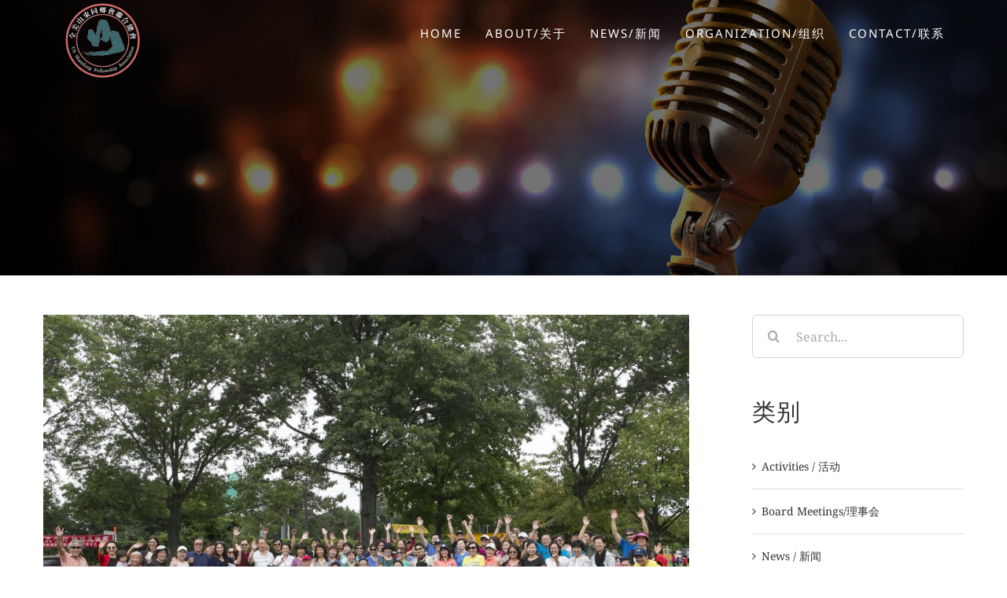

--- FILE ---
content_type: text/html; charset=UTF-8
request_url: https://usshandong.org/2017-newyork-shandong-association-volleyball/
body_size: 18278
content:
<!DOCTYPE html>
<html class="avada-html-layout-wide avada-html-header-position-top avada-header-color-not-opaque awb-scroll" lang="en-US" prefix="og: http://ogp.me/ns#" prefix="og: http://ogp.me/ns# fb: http://ogp.me/ns/fb#">
<head>
	<meta http-equiv="X-UA-Compatible" content="IE=edge" />
	<meta http-equiv="Content-Type" content="text/html; charset=utf-8"/>
	<meta name="viewport" content="width=device-width, initial-scale=1" />
	<title>纽约山东同乡会2017孔子杯排球友谊赛暨户外烧烤联谊：北美乡亲齐聚联谊 &#8211; 全美山东同乡会联合总会</title>
<meta name='robots' content='max-image-preview:large' />
<link rel='dns-prefetch' href='//static.addtoany.com' />
<link rel="alternate" type="application/rss+xml" title="全美山东同乡会联合总会 &raquo; Feed" href="https://usshandong.org/feed/" />
<link rel="alternate" type="application/rss+xml" title="全美山东同乡会联合总会 &raquo; Comments Feed" href="https://usshandong.org/comments/feed/" />
					<link rel="shortcut icon" href="https://d1iwx0hcl1j9h0.cloudfront.net/wp-content/uploads/2017/06/change-logo.png" type="image/x-icon" />
		
					<!-- Apple Touch Icon -->
			<link rel="apple-touch-icon" sizes="180x180" href="https://d1iwx0hcl1j9h0.cloudfront.net/wp-content/uploads/2017/06/change-logo.png">
		
					<!-- Android Icon -->
			<link rel="icon" sizes="192x192" href="https://d1iwx0hcl1j9h0.cloudfront.net/wp-content/uploads/2017/06/biggerlogohange.png">
		
					<!-- MS Edge Icon -->
			<meta name="msapplication-TileImage" content="https://d1iwx0hcl1j9h0.cloudfront.net/wp-content/uploads/2017/06/change-logo.png">
				
		<meta property="og:title" content="纽约山东同乡会2017孔子杯排球友谊赛暨户外烧烤联谊：北美乡亲齐聚联谊"/>
		<meta property="og:type" content="article"/>
		<meta property="og:url" content="https://usshandong.org/2017-newyork-shandong-association-volleyball/"/>
		<meta property="og:site_name" content="全美山东同乡会联合总会"/>
		<meta property="og:description" content="8月12日，纽约山东同乡会及美国孔子基金会于Meadow Lake湖畔举行了一年一度的传统户外烧烤活动暨第四届孔子杯排球赛。来自纽约和新泽西的三百多位乡亲参加了此次活动。除了排球比赛，会里还安排了拔河、棋牌、 健身舞及拿手菜等项目的比赛，加油助威声与对岸龙舟赛的战鼓号子遥相呼应，欢声笑语，此起彼伏。



每一年，纽约山东同乡会都会选在纽约龙舟节之际举行孔子杯排球友谊赛暨户外烧烤联谊活动，这也是同乡会一年当中最重要的活动之一，乡亲们聚在一起打比赛、享受美食，强身健体、享受户外运动的乐趣，又交流感情、增进彼此的向心力和凝聚力。

当天的聚会，天公作美，可乐娜公园不冷不热，热闹非凡。Meadow Lake 湖的东边是第27届“香港龙舟赛“的龙舟比赛，湖的西侧为同乡会的年度排球友谊赛及BBQ。

各家都准备了丰盛的拿手菜，土豆丝、春卷、韭菜合子、酱鸭、熏鱼、藕合、新派烤鱼小龙虾、包子，蒸饺，大饼，海鲜疙瘩汤，各种特色小菜 …… 几张大桌子摆得满满的，应有尽有！山东同乡会准备了烤肉及饮料，联合国中国书会赠送了20个特甜的大西瓜！

排球赛在总裁判吴汉老师的指挥下在四支队伍之间展开，经过激烈的比赛，新泽西山东同乡会和潍坊队分别获得冠亚军。拔河比赛在山东同乡会与其他联队之间进行，山东队以3比2获胜。扑克比赛中各地同乡会之间进行，烟台队和济南队获得前2名。来自美国中华知青联合会的会员们在 悠扬的乐曲中翩翩起舞 …… 歌声、欢笑声、加油呐喊声 充满公园湖畔，大家度过了美好的一天！

这次聚会的成功，要感谢各位的积极参与。当大家还在睡梦中的时候，纽约山东同乡会的文体部长郝传东、秘书长张秀生就来占场地，拉横幅。就职于联合国秘书处的同仁们不但很早就来到了场地，还为大家准备了丰盛的食品。还有很多义工为了当天的聚会，从头一天就开始准备烹制食物，还有的当天早晨4点钟就起床准备发面做包子。

汤学武会长感谢各位活动的裁判、评委，赞助方东方伊美整形中心，美国中文电视、侨报、世界日报、中国广播网等媒体朋友，新泽西的老乡们，新城教会的朋友们，山东大学大纽约地区校友会及所有来参加今天聚会的朋友们。特别感谢同乡会的老会长、理事长及各位副会长、理事同仁！正是大家的齐心努力，才使得这次聚会内容丰富，欢声笑语不断！各项比赛紧凑有序， 圆满落幕！



&nbsp;"/>

									<meta property="og:image" content="https://d1iwx0hcl1j9h0.cloudfront.net/wp-content/uploads/2017/08/MQ3C9480.jpg"/>
							<script type="text/javascript">
/* <![CDATA[ */
window._wpemojiSettings = {"baseUrl":"https:\/\/s.w.org\/images\/core\/emoji\/14.0.0\/72x72\/","ext":".png","svgUrl":"https:\/\/s.w.org\/images\/core\/emoji\/14.0.0\/svg\/","svgExt":".svg","source":{"concatemoji":"https:\/\/usshandong.org\/wp-includes\/js\/wp-emoji-release.min.js?ver=6.4.7"}};
/*! This file is auto-generated */
!function(i,n){var o,s,e;function c(e){try{var t={supportTests:e,timestamp:(new Date).valueOf()};sessionStorage.setItem(o,JSON.stringify(t))}catch(e){}}function p(e,t,n){e.clearRect(0,0,e.canvas.width,e.canvas.height),e.fillText(t,0,0);var t=new Uint32Array(e.getImageData(0,0,e.canvas.width,e.canvas.height).data),r=(e.clearRect(0,0,e.canvas.width,e.canvas.height),e.fillText(n,0,0),new Uint32Array(e.getImageData(0,0,e.canvas.width,e.canvas.height).data));return t.every(function(e,t){return e===r[t]})}function u(e,t,n){switch(t){case"flag":return n(e,"\ud83c\udff3\ufe0f\u200d\u26a7\ufe0f","\ud83c\udff3\ufe0f\u200b\u26a7\ufe0f")?!1:!n(e,"\ud83c\uddfa\ud83c\uddf3","\ud83c\uddfa\u200b\ud83c\uddf3")&&!n(e,"\ud83c\udff4\udb40\udc67\udb40\udc62\udb40\udc65\udb40\udc6e\udb40\udc67\udb40\udc7f","\ud83c\udff4\u200b\udb40\udc67\u200b\udb40\udc62\u200b\udb40\udc65\u200b\udb40\udc6e\u200b\udb40\udc67\u200b\udb40\udc7f");case"emoji":return!n(e,"\ud83e\udef1\ud83c\udffb\u200d\ud83e\udef2\ud83c\udfff","\ud83e\udef1\ud83c\udffb\u200b\ud83e\udef2\ud83c\udfff")}return!1}function f(e,t,n){var r="undefined"!=typeof WorkerGlobalScope&&self instanceof WorkerGlobalScope?new OffscreenCanvas(300,150):i.createElement("canvas"),a=r.getContext("2d",{willReadFrequently:!0}),o=(a.textBaseline="top",a.font="600 32px Arial",{});return e.forEach(function(e){o[e]=t(a,e,n)}),o}function t(e){var t=i.createElement("script");t.src=e,t.defer=!0,i.head.appendChild(t)}"undefined"!=typeof Promise&&(o="wpEmojiSettingsSupports",s=["flag","emoji"],n.supports={everything:!0,everythingExceptFlag:!0},e=new Promise(function(e){i.addEventListener("DOMContentLoaded",e,{once:!0})}),new Promise(function(t){var n=function(){try{var e=JSON.parse(sessionStorage.getItem(o));if("object"==typeof e&&"number"==typeof e.timestamp&&(new Date).valueOf()<e.timestamp+604800&&"object"==typeof e.supportTests)return e.supportTests}catch(e){}return null}();if(!n){if("undefined"!=typeof Worker&&"undefined"!=typeof OffscreenCanvas&&"undefined"!=typeof URL&&URL.createObjectURL&&"undefined"!=typeof Blob)try{var e="postMessage("+f.toString()+"("+[JSON.stringify(s),u.toString(),p.toString()].join(",")+"));",r=new Blob([e],{type:"text/javascript"}),a=new Worker(URL.createObjectURL(r),{name:"wpTestEmojiSupports"});return void(a.onmessage=function(e){c(n=e.data),a.terminate(),t(n)})}catch(e){}c(n=f(s,u,p))}t(n)}).then(function(e){for(var t in e)n.supports[t]=e[t],n.supports.everything=n.supports.everything&&n.supports[t],"flag"!==t&&(n.supports.everythingExceptFlag=n.supports.everythingExceptFlag&&n.supports[t]);n.supports.everythingExceptFlag=n.supports.everythingExceptFlag&&!n.supports.flag,n.DOMReady=!1,n.readyCallback=function(){n.DOMReady=!0}}).then(function(){return e}).then(function(){var e;n.supports.everything||(n.readyCallback(),(e=n.source||{}).concatemoji?t(e.concatemoji):e.wpemoji&&e.twemoji&&(t(e.twemoji),t(e.wpemoji)))}))}((window,document),window._wpemojiSettings);
/* ]]> */
</script>
<style id='wp-emoji-styles-inline-css' type='text/css'>

	img.wp-smiley, img.emoji {
		display: inline !important;
		border: none !important;
		box-shadow: none !important;
		height: 1em !important;
		width: 1em !important;
		margin: 0 0.07em !important;
		vertical-align: -0.1em !important;
		background: none !important;
		padding: 0 !important;
	}
</style>
<link rel='stylesheet' id='addtoany-css' href='https://d1iwx0hcl1j9h0.cloudfront.net/wp-content/plugins/add-to-any/addtoany.min.css?ver=1.16' type='text/css' media='all' />
<link rel='stylesheet' id='fusion-dynamic-css-css' href='https://d1iwx0hcl1j9h0.cloudfront.net/wp-content/uploads/fusion-styles/0c5531f40ee3e6ddb899985522aeffe6.min.css?ver=3.11.3' type='text/css' media='all' />
<script type="text/javascript" id="addtoany-core-js-before">
/* <![CDATA[ */
window.a2a_config=window.a2a_config||{};a2a_config.callbacks=[];a2a_config.overlays=[];a2a_config.templates={};
/* ]]> */
</script>
<script type="text/javascript" defer src="https://static.addtoany.com/menu/page.js" id="addtoany-core-js"></script>
<script type="text/javascript" src="https://d1iwx0hcl1j9h0.cloudfront.net/wp-includes/js/jquery/jquery.min.js?ver=3.7.1" id="jquery-core-js"></script>
<script type="text/javascript" src="https://d1iwx0hcl1j9h0.cloudfront.net/wp-includes/js/jquery/jquery-migrate.min.js?ver=3.4.1" id="jquery-migrate-js"></script>
<script type="text/javascript" defer src="https://d1iwx0hcl1j9h0.cloudfront.net/wp-content/plugins/add-to-any/addtoany.min.js?ver=1.1" id="addtoany-jquery-js"></script>
<link rel="https://api.w.org/" href="https://usshandong.org/wp-json/" /><link rel="alternate" type="application/json" href="https://usshandong.org/wp-json/wp/v2/posts/2171" /><link rel="EditURI" type="application/rsd+xml" title="RSD" href="https://usshandong.org/xmlrpc.php?rsd" />
<meta name="generator" content="WordPress 6.4.7" />
<link rel="canonical" href="https://usshandong.org/2017-newyork-shandong-association-volleyball/" />
<link rel='shortlink' href='https://usshandong.org/?p=2171' />
<link rel="alternate" type="application/json+oembed" href="https://usshandong.org/wp-json/oembed/1.0/embed?url=https%3A%2F%2Fusshandong.org%2F2017-newyork-shandong-association-volleyball%2F" />
<link rel="alternate" type="text/xml+oembed" href="https://usshandong.org/wp-json/oembed/1.0/embed?url=https%3A%2F%2Fusshandong.org%2F2017-newyork-shandong-association-volleyball%2F&#038;format=xml" />
<!-- Analytify: No tracking code - check profile selection or OAuth connection --><style type="text/css" id="css-fb-visibility">@media screen and (max-width: 640px){.fusion-no-small-visibility{display:none !important;}body .sm-text-align-center{text-align:center !important;}body .sm-text-align-left{text-align:left !important;}body .sm-text-align-right{text-align:right !important;}body .sm-flex-align-center{justify-content:center !important;}body .sm-flex-align-flex-start{justify-content:flex-start !important;}body .sm-flex-align-flex-end{justify-content:flex-end !important;}body .sm-mx-auto{margin-left:auto !important;margin-right:auto !important;}body .sm-ml-auto{margin-left:auto !important;}body .sm-mr-auto{margin-right:auto !important;}body .fusion-absolute-position-small{position:absolute;top:auto;width:100%;}.awb-sticky.awb-sticky-small{ position: sticky; top: var(--awb-sticky-offset,0); }}@media screen and (min-width: 641px) and (max-width: 1024px){.fusion-no-medium-visibility{display:none !important;}body .md-text-align-center{text-align:center !important;}body .md-text-align-left{text-align:left !important;}body .md-text-align-right{text-align:right !important;}body .md-flex-align-center{justify-content:center !important;}body .md-flex-align-flex-start{justify-content:flex-start !important;}body .md-flex-align-flex-end{justify-content:flex-end !important;}body .md-mx-auto{margin-left:auto !important;margin-right:auto !important;}body .md-ml-auto{margin-left:auto !important;}body .md-mr-auto{margin-right:auto !important;}body .fusion-absolute-position-medium{position:absolute;top:auto;width:100%;}.awb-sticky.awb-sticky-medium{ position: sticky; top: var(--awb-sticky-offset,0); }}@media screen and (min-width: 1025px){.fusion-no-large-visibility{display:none !important;}body .lg-text-align-center{text-align:center !important;}body .lg-text-align-left{text-align:left !important;}body .lg-text-align-right{text-align:right !important;}body .lg-flex-align-center{justify-content:center !important;}body .lg-flex-align-flex-start{justify-content:flex-start !important;}body .lg-flex-align-flex-end{justify-content:flex-end !important;}body .lg-mx-auto{margin-left:auto !important;margin-right:auto !important;}body .lg-ml-auto{margin-left:auto !important;}body .lg-mr-auto{margin-right:auto !important;}body .fusion-absolute-position-large{position:absolute;top:auto;width:100%;}.awb-sticky.awb-sticky-large{ position: sticky; top: var(--awb-sticky-offset,0); }}</style>
<!-- WordPress Facebook Open Graph protocol plugin (WPFBOGP v2.0.13) http://rynoweb.com/wordpress-plugins/ -->
<meta property="fb:admins" content="zahidhussainmujahid.1"/>
<meta property="fb:app_id" content="130203204230112"/>
<meta property="og:url" content="https://usshandong.org/2017-newyork-shandong-association-volleyball/"/>
<meta property="og:title" content="纽约山东同乡会2017孔子杯排球友谊赛暨户外烧烤联谊：北美乡亲齐聚联谊"/>
<meta property="og:site_name" content="全美山东同乡会联合总会"/>
<meta property="og:description" content="8月12日，纽约山东同乡会及美国孔子基金会于Meadow Lake湖畔举行了一年一度的传统户外烧烤活动暨孔子杯排球赛。来自纽约和新泽西的二百多位乡亲参加了此次活动。"/>
<meta property="og:type" content="article"/>
<meta property="og:image" content="https://d1iwx0hcl1j9h0.cloudfront.net/wp-content/uploads/2017/06/TANG3999-246.jpg"/>
<meta property="og:image" content="https://d1iwx0hcl1j9h0.cloudfront.net/wp-content/uploads/2017/08/MQ3C9550-副本.jpg"/>
<meta property="og:image" content="https://d1iwx0hcl1j9h0.cloudfront.net/wp-content/uploads/2017/08/C33E8525-副本.jpg"/>
<meta property="og:image" content="https://d1iwx0hcl1j9h0.cloudfront.net/wp-content/uploads/2017/08/C33E8463-副本.jpg"/>
<meta property="og:image" content="https://d1iwx0hcl1j9h0.cloudfront.net/wp-content/uploads/2017/08/C33E8456-副本.jpg"/>
<meta property="og:image" content="https://d1iwx0hcl1j9h0.cloudfront.net/wp-content/uploads/2017/08/MQ3C9544-副本.jpg"/>
<meta property="og:image" content="https://d1iwx0hcl1j9h0.cloudfront.net/wp-content/uploads/2017/08/MQ3C9527-副本.jpg"/>
<meta property="og:image" content="https://d1iwx0hcl1j9h0.cloudfront.net/wp-content/uploads/2017/08/MQ3C9536-副本.jpg"/>
<meta property="og:image" content="https://d1iwx0hcl1j9h0.cloudfront.net/wp-content/uploads/2017/08/C33E8237-副本.jpg"/>
<meta property="og:image" content="https://d1iwx0hcl1j9h0.cloudfront.net/wp-content/uploads/2017/08/C33E8559-副本.jpg"/>
<meta property="og:image" content="https://d1iwx0hcl1j9h0.cloudfront.net/wp-content/uploads/2017/08/MQ3C9480-1024x670.jpg"/>
<meta property="og:locale" content="en_us"/>
<!-- // end wpfbogp -->
		<script type="text/javascript">
			var doc = document.documentElement;
			doc.setAttribute( 'data-useragent', navigator.userAgent );
		</script>
		
	</head>

<body class="post-template-default single single-post postid-2171 single-format-standard has-sidebar fusion-image-hovers fusion-pagination-sizing fusion-button_type-flat fusion-button_span-no fusion-button_gradient-linear avada-image-rollover-circle-no avada-image-rollover-yes avada-image-rollover-direction-center_horiz fusion-body ltr fusion-sticky-header no-tablet-sticky-header no-mobile-sticky-header no-mobile-slidingbar no-mobile-totop avada-has-rev-slider-styles fusion-disable-outline fusion-sub-menu-fade mobile-logo-pos-left layout-wide-mode avada-has-boxed-modal-shadow-none layout-scroll-offset-full avada-has-zero-margin-offset-top fusion-top-header menu-text-align-center mobile-menu-design-modern fusion-show-pagination-text fusion-header-layout-v1 avada-responsive avada-footer-fx-none avada-menu-highlight-style-bar fusion-search-form-clean fusion-main-menu-search-overlay fusion-avatar-circle avada-sticky-shrinkage avada-dropdown-styles avada-blog-layout-grid avada-blog-archive-layout-grid avada-header-shadow-no avada-menu-icon-position-left avada-has-megamenu-shadow avada-has-mainmenu-dropdown-divider avada-has-header-100-width avada-has-pagetitle-bg-full avada-has-100-footer avada-has-breadcrumb-mobile-hidden avada-has-titlebar-hide avada-has-pagination-padding avada-flyout-menu-direction-fade avada-ec-views-v1" data-awb-post-id="2171">
		<a class="skip-link screen-reader-text" href="#content">Skip to content</a>

	<div id="boxed-wrapper">
		
		<div id="wrapper" class="fusion-wrapper">
			<div id="home" style="position:relative;top:-1px;"></div>
							
					
			<header class="fusion-header-wrapper">
				<div class="fusion-header-v1 fusion-logo-alignment fusion-logo-left fusion-sticky-menu- fusion-sticky-logo-1 fusion-mobile-logo-1  fusion-mobile-menu-design-modern">
					<div class="fusion-header-sticky-height"></div>
<div class="fusion-header">
	<div class="fusion-row">
					<div class="fusion-logo" data-margin-top="0px" data-margin-bottom="31px" data-margin-left="0px" data-margin-right="0px">
			<a class="fusion-logo-link"  href="https://usshandong.org/" >

						<!-- standard logo -->
			<img src="https://d1iwx0hcl1j9h0.cloudfront.net/wp-content/uploads/2017/06/usshandong-logo-white-103-1.png" srcset="https://d1iwx0hcl1j9h0.cloudfront.net/wp-content/uploads/2017/06/usshandong-logo-white-103-1.png 1x" width="103" height="103" alt="全美山东同乡会联合总会 Logo" data-retina_logo_url="" class="fusion-standard-logo" />

											<!-- mobile logo -->
				<img src="https://d1iwx0hcl1j9h0.cloudfront.net/wp-content/uploads/2017/06/usshandong-logo-103.png" srcset="https://d1iwx0hcl1j9h0.cloudfront.net/wp-content/uploads/2017/06/usshandong-logo-103.png 1x, https://d1iwx0hcl1j9h0.cloudfront.net/wp-content/uploads/2017/06/usshandong-logo-206.png 2x" width="103" height="103" style="max-height:103px;height:auto;" alt="全美山东同乡会联合总会 Logo" data-retina_logo_url="https://d1iwx0hcl1j9h0.cloudfront.net/wp-content/uploads/2017/06/usshandong-logo-206.png" class="fusion-mobile-logo" />
			
											<!-- sticky header logo -->
				<img src="https://d1iwx0hcl1j9h0.cloudfront.net/wp-content/uploads/2017/06/usshandong-logo-103.png" srcset="https://d1iwx0hcl1j9h0.cloudfront.net/wp-content/uploads/2017/06/usshandong-logo-103.png 1x, https://d1iwx0hcl1j9h0.cloudfront.net/wp-content/uploads/2017/06/usshandong-logo-206.png 2x" width="103" height="103" style="max-height:103px;height:auto;" alt="全美山东同乡会联合总会 Logo" data-retina_logo_url="https://d1iwx0hcl1j9h0.cloudfront.net/wp-content/uploads/2017/06/usshandong-logo-206.png" class="fusion-sticky-logo" />
					</a>
		</div>		<nav class="fusion-main-menu" aria-label="Main Menu"><div class="fusion-overlay-search">		<form role="search" class="searchform fusion-search-form  fusion-search-form-clean" method="get" action="https://usshandong.org/">
			<div class="fusion-search-form-content">

				
				<div class="fusion-search-field search-field">
					<label><span class="screen-reader-text">Search for:</span>
													<input type="search" value="" name="s" class="s" placeholder="Search..." required aria-required="true" aria-label="Search..."/>
											</label>
				</div>
				<div class="fusion-search-button search-button">
					<input type="submit" class="fusion-search-submit searchsubmit" aria-label="Search" value="&#xf002;" />
									</div>

				
			</div>


			
		</form>
		<div class="fusion-search-spacer"></div><a href="#" role="button" aria-label="Close Search" class="fusion-close-search"></a></div><ul id="menu-main-menu" class="fusion-menu"><li  id="menu-item-796"  class="menu-item menu-item-type-post_type menu-item-object-page menu-item-home menu-item-796"  data-item-id="796"><a  href="https://usshandong.org/" class="fusion-bar-highlight"><span class="menu-text">HOME</span></a></li><li  id="menu-item-887"  class="menu-item menu-item-type-custom menu-item-object-custom menu-item-887"  data-item-id="887"><a  href="http://usshandong.org/about-us/" class="fusion-bar-highlight"><span class="menu-text">ABOUT/关于</span></a></li><li  id="menu-item-884"  class="menu-item menu-item-type-custom menu-item-object-custom menu-item-884"  data-item-id="884"><a  href="http://usshandong.org/news/" class="fusion-bar-highlight"><span class="menu-text">NEWS/新闻</span></a></li><li  id="menu-item-886"  class="menu-item menu-item-type-custom menu-item-object-custom menu-item-has-children menu-item-886 fusion-dropdown-menu"  data-item-id="886"><a  href="http://usshandong.org/organization/" class="fusion-bar-highlight"><span class="menu-text">ORGANIZATION/组织</span></a><ul class="sub-menu"><li  id="menu-item-990"  class="menu-item menu-item-type-post_type menu-item-object-page menu-item-990 fusion-dropdown-submenu" ><a  href="https://usshandong.org/current-president/" class="fusion-bar-highlight"><span>现任会长</span></a></li><li  id="menu-item-991"  class="menu-item menu-item-type-post_type menu-item-object-page menu-item-991 fusion-dropdown-submenu" ><a  href="https://usshandong.org/past-presidents/" class="fusion-bar-highlight"><span>前会长</span></a></li><li  id="menu-item-989"  class="menu-item menu-item-type-post_type menu-item-object-page menu-item-989 fusion-dropdown-submenu" ><a  href="https://usshandong.org/board-member/" class="fusion-bar-highlight"><span>理事会</span></a></li><li  id="menu-item-1052"  class="menu-item menu-item-type-post_type menu-item-object-page menu-item-1052 fusion-dropdown-submenu" ><a  href="https://usshandong.org/bylaw/" class="fusion-bar-highlight"><span>组织章程</span></a></li></ul></li><li  id="menu-item-1010"  class="menu-item menu-item-type-post_type menu-item-object-page menu-item-1010"  data-item-id="1010"><a  href="https://usshandong.org/contact-us/" class="fusion-bar-highlight"><span class="menu-text">CONTACT/联系</span></a></li></ul></nav>	<div class="fusion-mobile-menu-icons">
							<a href="#" class="fusion-icon awb-icon-bars" aria-label="Toggle mobile menu" aria-expanded="false"></a>
		
		
		
			</div>

<nav class="fusion-mobile-nav-holder fusion-mobile-menu-text-align-left" aria-label="Main Menu Mobile"></nav>

					</div>
</div>
				</div>
				<div class="fusion-clearfix"></div>
			</header>
								
							<div id="sliders-container" class="fusion-slider-visibility">
					</div>
				
					
							
			
						<main id="main" class="clearfix ">
				<div class="fusion-row" style="">

<section id="content" style="float: left;">
	
					<article id="post-2171" class="post post-2171 type-post status-publish format-standard has-post-thumbnail hentry category-news tag-90 tag-62 tag-91 tag-31 tag-89">
						
														<div class="fusion-flexslider flexslider fusion-flexslider-loading post-slideshow fusion-post-slideshow">
				<ul class="slides">
																<li>
																																<a href="https://d1iwx0hcl1j9h0.cloudfront.net/wp-content/uploads/2017/08/MQ3C9480.jpg" data-rel="iLightbox[gallery2171]" title="" data-title="MQ3C9480" data-caption="" aria-label="MQ3C9480">
										<span class="screen-reader-text">View Larger Image</span>
										<img width="2423" height="1586" src="https://d1iwx0hcl1j9h0.cloudfront.net/wp-content/uploads/2017/08/MQ3C9480.jpg" class="attachment-full size-full wp-post-image" alt="" decoding="async" fetchpriority="high" srcset="https://d1iwx0hcl1j9h0.cloudfront.net/wp-content/uploads/2017/08/MQ3C9480-200x131.jpg 200w, https://d1iwx0hcl1j9h0.cloudfront.net/wp-content/uploads/2017/08/MQ3C9480-400x262.jpg 400w, https://d1iwx0hcl1j9h0.cloudfront.net/wp-content/uploads/2017/08/MQ3C9480-600x393.jpg 600w, https://d1iwx0hcl1j9h0.cloudfront.net/wp-content/uploads/2017/08/MQ3C9480-800x524.jpg 800w, https://d1iwx0hcl1j9h0.cloudfront.net/wp-content/uploads/2017/08/MQ3C9480-1200x785.jpg 1200w, https://d1iwx0hcl1j9h0.cloudfront.net/wp-content/uploads/2017/08/MQ3C9480.jpg 2423w" sizes="(max-width: 1024px) 100vw, 1200px" />									</a>
																					</li>

																																																																																																															</ul>
			</div>
						
															<h1 class="entry-title fusion-post-title">纽约山东同乡会2017孔子杯排球友谊赛暨户外烧烤联谊：北美乡亲齐聚联谊</h1>										<div class="post-content">
				<p>8月12日，<strong>纽约山东同乡会</strong>及<strong>美国孔子基金会</strong>于Meadow Lake湖畔举行了一年一度的传统户外烧烤活动暨第四届孔子杯排球赛。来自纽约和新泽西的三百多位乡亲参加了此次活动。除了排球比赛，会里还安排了拔河、棋牌、 健身舞及拿手菜等项目的比赛，加油助威声与对岸龙舟赛的战鼓号子遥相呼应，欢声笑语，此起彼伏。</p>
<p><img decoding="async" class="alignnone size-full wp-image-2158" src="https://d1iwx0hcl1j9h0.cloudfront.net/wp-content/uploads/2017/08/C33E8559-副本.jpg" alt="" width="2380" height="1587" srcset="https://d1iwx0hcl1j9h0.cloudfront.net/wp-content/uploads/2017/08/C33E8559-副本-200x133.jpg 200w, https://d1iwx0hcl1j9h0.cloudfront.net/wp-content/uploads/2017/08/C33E8559-副本-300x200.jpg 300w, https://d1iwx0hcl1j9h0.cloudfront.net/wp-content/uploads/2017/08/C33E8559-副本-400x267.jpg 400w, https://d1iwx0hcl1j9h0.cloudfront.net/wp-content/uploads/2017/08/C33E8559-副本-600x400.jpg 600w, https://d1iwx0hcl1j9h0.cloudfront.net/wp-content/uploads/2017/08/C33E8559-副本-768x512.jpg 768w, https://d1iwx0hcl1j9h0.cloudfront.net/wp-content/uploads/2017/08/C33E8559-副本-800x533.jpg 800w, https://d1iwx0hcl1j9h0.cloudfront.net/wp-content/uploads/2017/08/C33E8559-副本-1024x683.jpg 1024w, https://d1iwx0hcl1j9h0.cloudfront.net/wp-content/uploads/2017/08/C33E8559-副本-1200x800.jpg 1200w, https://d1iwx0hcl1j9h0.cloudfront.net/wp-content/uploads/2017/08/C33E8559-副本.jpg 2380w" sizes="(max-width: 2380px) 100vw, 2380px" /></p>
<p>每一年，纽约山东同乡会都会选在纽约龙舟节之际举行孔子杯排球友谊赛暨户外烧烤联谊活动，这也是同乡会一年当中最重要的活动之一，乡亲们聚在一起打比赛、享受美食，强身健体、享受户外运动的乐趣，又交流感情、增进彼此的向心力和凝聚力。</p>
<p>当天的聚会，天公作美，可乐娜公园不冷不热，热闹非凡。Meadow Lake 湖的东边是第27届“香港龙舟赛“的龙舟比赛，湖的西侧为同乡会的年度排球友谊赛及BBQ。</p>
<p>各家都准备了丰盛的拿手菜，土豆丝、春卷、韭菜合子、酱鸭、熏鱼、藕合、新派烤鱼小龙虾、包子，蒸饺，大饼，海鲜疙瘩汤，各种特色小菜 …… 几张大桌子摆得满满的，应有尽有！山东同乡会准备了烤肉及饮料，联合国中国书会赠送了20个特甜的大西瓜！</p>
<p>排球赛在总裁判吴汉老师的指挥下在四支队伍之间展开，经过激烈的比赛，新泽西山东同乡会和潍坊队分别获得冠亚军。拔河比赛在山东同乡会与其他联队之间进行，山东队以3比2获胜。扑克比赛中各地同乡会之间进行，烟台队和济南队获得前2名。来自美国中华知青联合会的会员们在 悠扬的乐曲中翩翩起舞 …… 歌声、欢笑声、加油呐喊声 充满公园湖畔，大家度过了美好的一天！</p>
<p>这次聚会的成功，要感谢各位的积极参与。当大家还在睡梦中的时候，纽约山东同乡会的文体部长郝传东、秘书长张秀生就来占场地，拉横幅。就职于联合国秘书处的同仁们不但很早就来到了场地，还为大家准备了丰盛的食品。还有很多义工为了当天的聚会，从头一天就开始准备烹制食物，还有的当天早晨4点钟就起床准备发面做包子。</p>
<p>汤学武会长感谢各位活动的裁判、评委，赞助方东方伊美整形中心，美国中文电视、侨报、世界日报、中国广播网等媒体朋友，新泽西的老乡们，新城教会的朋友们，山东大学大纽约地区校友会及所有来参加今天聚会的朋友们。特别感谢同乡会的老会长、理事长及各位副会长、理事同仁！正是大家的齐心努力，才使得这次聚会内容丰富，欢声笑语不断！各项比赛紧凑有序， 圆满落幕！</p>
<p><img decoding="async" class="alignnone size-full wp-image-2163" src="https://d1iwx0hcl1j9h0.cloudfront.net/wp-content/uploads/2017/08/C33E8237-副本.jpg" alt="" width="2380" height="1587" srcset="https://d1iwx0hcl1j9h0.cloudfront.net/wp-content/uploads/2017/08/C33E8237-副本-200x133.jpg 200w, https://d1iwx0hcl1j9h0.cloudfront.net/wp-content/uploads/2017/08/C33E8237-副本-300x200.jpg 300w, https://d1iwx0hcl1j9h0.cloudfront.net/wp-content/uploads/2017/08/C33E8237-副本-400x267.jpg 400w, https://d1iwx0hcl1j9h0.cloudfront.net/wp-content/uploads/2017/08/C33E8237-副本-600x400.jpg 600w, https://d1iwx0hcl1j9h0.cloudfront.net/wp-content/uploads/2017/08/C33E8237-副本-768x512.jpg 768w, https://d1iwx0hcl1j9h0.cloudfront.net/wp-content/uploads/2017/08/C33E8237-副本-800x533.jpg 800w, https://d1iwx0hcl1j9h0.cloudfront.net/wp-content/uploads/2017/08/C33E8237-副本-1024x683.jpg 1024w, https://d1iwx0hcl1j9h0.cloudfront.net/wp-content/uploads/2017/08/C33E8237-副本-1200x800.jpg 1200w, https://d1iwx0hcl1j9h0.cloudfront.net/wp-content/uploads/2017/08/C33E8237-副本.jpg 2380w" sizes="(max-width: 2380px) 100vw, 2380px" /></p>
<p>&nbsp;</p>
<p><img decoding="async" class="alignnone size-full wp-image-2161" src="https://d1iwx0hcl1j9h0.cloudfront.net/wp-content/uploads/2017/08/MQ3C9536-副本.jpg" alt="" width="2379" height="1586" srcset="https://d1iwx0hcl1j9h0.cloudfront.net/wp-content/uploads/2017/08/MQ3C9536-副本-200x133.jpg 200w, https://d1iwx0hcl1j9h0.cloudfront.net/wp-content/uploads/2017/08/MQ3C9536-副本-300x200.jpg 300w, https://d1iwx0hcl1j9h0.cloudfront.net/wp-content/uploads/2017/08/MQ3C9536-副本-400x267.jpg 400w, https://d1iwx0hcl1j9h0.cloudfront.net/wp-content/uploads/2017/08/MQ3C9536-副本-600x400.jpg 600w, https://d1iwx0hcl1j9h0.cloudfront.net/wp-content/uploads/2017/08/MQ3C9536-副本-768x512.jpg 768w, https://d1iwx0hcl1j9h0.cloudfront.net/wp-content/uploads/2017/08/MQ3C9536-副本-800x533.jpg 800w, https://d1iwx0hcl1j9h0.cloudfront.net/wp-content/uploads/2017/08/MQ3C9536-副本-1024x683.jpg 1024w, https://d1iwx0hcl1j9h0.cloudfront.net/wp-content/uploads/2017/08/MQ3C9536-副本-1200x800.jpg 1200w, https://d1iwx0hcl1j9h0.cloudfront.net/wp-content/uploads/2017/08/MQ3C9536-副本.jpg 2379w" sizes="(max-width: 2379px) 100vw, 2379px" /></p>
<p><img decoding="async" class="alignnone size-full wp-image-2160" src="https://d1iwx0hcl1j9h0.cloudfront.net/wp-content/uploads/2017/08/MQ3C9527-副本.jpg" alt="" width="2061" height="1374" srcset="https://d1iwx0hcl1j9h0.cloudfront.net/wp-content/uploads/2017/08/MQ3C9527-副本-200x133.jpg 200w, https://d1iwx0hcl1j9h0.cloudfront.net/wp-content/uploads/2017/08/MQ3C9527-副本-300x200.jpg 300w, https://d1iwx0hcl1j9h0.cloudfront.net/wp-content/uploads/2017/08/MQ3C9527-副本-400x267.jpg 400w, https://d1iwx0hcl1j9h0.cloudfront.net/wp-content/uploads/2017/08/MQ3C9527-副本-600x400.jpg 600w, https://d1iwx0hcl1j9h0.cloudfront.net/wp-content/uploads/2017/08/MQ3C9527-副本-768x512.jpg 768w, https://d1iwx0hcl1j9h0.cloudfront.net/wp-content/uploads/2017/08/MQ3C9527-副本-800x533.jpg 800w, https://d1iwx0hcl1j9h0.cloudfront.net/wp-content/uploads/2017/08/MQ3C9527-副本-1024x683.jpg 1024w, https://d1iwx0hcl1j9h0.cloudfront.net/wp-content/uploads/2017/08/MQ3C9527-副本-1200x800.jpg 1200w, https://d1iwx0hcl1j9h0.cloudfront.net/wp-content/uploads/2017/08/MQ3C9527-副本.jpg 2061w" sizes="(max-width: 2061px) 100vw, 2061px" /></p>
<p><img decoding="async" class="alignnone size-full wp-image-2169" src="https://d1iwx0hcl1j9h0.cloudfront.net/wp-content/uploads/2017/08/MQ3C9544-副本.jpg" alt="" width="2379" height="1586" srcset="https://d1iwx0hcl1j9h0.cloudfront.net/wp-content/uploads/2017/08/MQ3C9544-副本-200x133.jpg 200w, https://d1iwx0hcl1j9h0.cloudfront.net/wp-content/uploads/2017/08/MQ3C9544-副本-300x200.jpg 300w, https://d1iwx0hcl1j9h0.cloudfront.net/wp-content/uploads/2017/08/MQ3C9544-副本-400x267.jpg 400w, https://d1iwx0hcl1j9h0.cloudfront.net/wp-content/uploads/2017/08/MQ3C9544-副本-600x400.jpg 600w, https://d1iwx0hcl1j9h0.cloudfront.net/wp-content/uploads/2017/08/MQ3C9544-副本-768x512.jpg 768w, https://d1iwx0hcl1j9h0.cloudfront.net/wp-content/uploads/2017/08/MQ3C9544-副本-800x533.jpg 800w, https://d1iwx0hcl1j9h0.cloudfront.net/wp-content/uploads/2017/08/MQ3C9544-副本-1024x683.jpg 1024w, https://d1iwx0hcl1j9h0.cloudfront.net/wp-content/uploads/2017/08/MQ3C9544-副本-1200x800.jpg 1200w, https://d1iwx0hcl1j9h0.cloudfront.net/wp-content/uploads/2017/08/MQ3C9544-副本.jpg 2379w" sizes="(max-width: 2379px) 100vw, 2379px" /></p>
<p><img decoding="async" class="alignnone size-full wp-image-2165" src="https://d1iwx0hcl1j9h0.cloudfront.net/wp-content/uploads/2017/08/C33E8456-副本.jpg" alt="" width="2380" height="1587" srcset="https://d1iwx0hcl1j9h0.cloudfront.net/wp-content/uploads/2017/08/C33E8456-副本-200x133.jpg 200w, https://d1iwx0hcl1j9h0.cloudfront.net/wp-content/uploads/2017/08/C33E8456-副本-300x200.jpg 300w, https://d1iwx0hcl1j9h0.cloudfront.net/wp-content/uploads/2017/08/C33E8456-副本-400x267.jpg 400w, https://d1iwx0hcl1j9h0.cloudfront.net/wp-content/uploads/2017/08/C33E8456-副本-600x400.jpg 600w, https://d1iwx0hcl1j9h0.cloudfront.net/wp-content/uploads/2017/08/C33E8456-副本-768x512.jpg 768w, https://d1iwx0hcl1j9h0.cloudfront.net/wp-content/uploads/2017/08/C33E8456-副本-800x533.jpg 800w, https://d1iwx0hcl1j9h0.cloudfront.net/wp-content/uploads/2017/08/C33E8456-副本-1024x683.jpg 1024w, https://d1iwx0hcl1j9h0.cloudfront.net/wp-content/uploads/2017/08/C33E8456-副本-1200x800.jpg 1200w, https://d1iwx0hcl1j9h0.cloudfront.net/wp-content/uploads/2017/08/C33E8456-副本.jpg 2380w" sizes="(max-width: 2380px) 100vw, 2380px" /></p>
<p><img decoding="async" class="alignnone size-full wp-image-2166" src="https://d1iwx0hcl1j9h0.cloudfront.net/wp-content/uploads/2017/08/C33E8463-副本.jpg" alt="" width="2380" height="1587" srcset="https://d1iwx0hcl1j9h0.cloudfront.net/wp-content/uploads/2017/08/C33E8463-副本-200x133.jpg 200w, https://d1iwx0hcl1j9h0.cloudfront.net/wp-content/uploads/2017/08/C33E8463-副本-300x200.jpg 300w, https://d1iwx0hcl1j9h0.cloudfront.net/wp-content/uploads/2017/08/C33E8463-副本-400x267.jpg 400w, https://d1iwx0hcl1j9h0.cloudfront.net/wp-content/uploads/2017/08/C33E8463-副本-600x400.jpg 600w, https://d1iwx0hcl1j9h0.cloudfront.net/wp-content/uploads/2017/08/C33E8463-副本-768x512.jpg 768w, https://d1iwx0hcl1j9h0.cloudfront.net/wp-content/uploads/2017/08/C33E8463-副本-800x533.jpg 800w, https://d1iwx0hcl1j9h0.cloudfront.net/wp-content/uploads/2017/08/C33E8463-副本-1024x683.jpg 1024w, https://d1iwx0hcl1j9h0.cloudfront.net/wp-content/uploads/2017/08/C33E8463-副本-1200x800.jpg 1200w, https://d1iwx0hcl1j9h0.cloudfront.net/wp-content/uploads/2017/08/C33E8463-副本.jpg 2380w" sizes="(max-width: 2380px) 100vw, 2380px" /></p>
<p><img decoding="async" class="alignnone size-full wp-image-2167" src="https://d1iwx0hcl1j9h0.cloudfront.net/wp-content/uploads/2017/08/C33E8525-副本.jpg" alt="" width="2380" height="1587" srcset="https://d1iwx0hcl1j9h0.cloudfront.net/wp-content/uploads/2017/08/C33E8525-副本-200x133.jpg 200w, https://d1iwx0hcl1j9h0.cloudfront.net/wp-content/uploads/2017/08/C33E8525-副本-300x200.jpg 300w, https://d1iwx0hcl1j9h0.cloudfront.net/wp-content/uploads/2017/08/C33E8525-副本-400x267.jpg 400w, https://d1iwx0hcl1j9h0.cloudfront.net/wp-content/uploads/2017/08/C33E8525-副本-600x400.jpg 600w, https://d1iwx0hcl1j9h0.cloudfront.net/wp-content/uploads/2017/08/C33E8525-副本-768x512.jpg 768w, https://d1iwx0hcl1j9h0.cloudfront.net/wp-content/uploads/2017/08/C33E8525-副本-800x533.jpg 800w, https://d1iwx0hcl1j9h0.cloudfront.net/wp-content/uploads/2017/08/C33E8525-副本-1024x683.jpg 1024w, https://d1iwx0hcl1j9h0.cloudfront.net/wp-content/uploads/2017/08/C33E8525-副本-1200x800.jpg 1200w, https://d1iwx0hcl1j9h0.cloudfront.net/wp-content/uploads/2017/08/C33E8525-副本.jpg 2380w" sizes="(max-width: 2380px) 100vw, 2380px" /></p>
<p><img decoding="async" class="alignnone size-full wp-image-2170" src="https://d1iwx0hcl1j9h0.cloudfront.net/wp-content/uploads/2017/08/MQ3C9550-副本.jpg" alt="" width="2379" height="1586" srcset="https://d1iwx0hcl1j9h0.cloudfront.net/wp-content/uploads/2017/08/MQ3C9550-副本-200x133.jpg 200w, https://d1iwx0hcl1j9h0.cloudfront.net/wp-content/uploads/2017/08/MQ3C9550-副本-300x200.jpg 300w, https://d1iwx0hcl1j9h0.cloudfront.net/wp-content/uploads/2017/08/MQ3C9550-副本-400x267.jpg 400w, https://d1iwx0hcl1j9h0.cloudfront.net/wp-content/uploads/2017/08/MQ3C9550-副本-600x400.jpg 600w, https://d1iwx0hcl1j9h0.cloudfront.net/wp-content/uploads/2017/08/MQ3C9550-副本-768x512.jpg 768w, https://d1iwx0hcl1j9h0.cloudfront.net/wp-content/uploads/2017/08/MQ3C9550-副本-800x533.jpg 800w, https://d1iwx0hcl1j9h0.cloudfront.net/wp-content/uploads/2017/08/MQ3C9550-副本-1024x683.jpg 1024w, https://d1iwx0hcl1j9h0.cloudfront.net/wp-content/uploads/2017/08/MQ3C9550-副本-1200x800.jpg 1200w, https://d1iwx0hcl1j9h0.cloudfront.net/wp-content/uploads/2017/08/MQ3C9550-副本.jpg 2379w" sizes="(max-width: 2379px) 100vw, 2379px" /></p>
<p style="text-align: right;">纽约山东同乡会供稿, 照片：Jerry Wang Photography</p>
<div class="addtoany_share_save_container addtoany_content addtoany_content_bottom"><div class="a2a_kit a2a_kit_size_20 addtoany_list" data-a2a-url="https://usshandong.org/2017-newyork-shandong-association-volleyball/" data-a2a-title="纽约山东同乡会2017孔子杯排球友谊赛暨户外烧烤联谊：北美乡亲齐聚联谊"><a class="a2a_button_facebook" href="https://www.addtoany.com/add_to/facebook?linkurl=https%3A%2F%2Fusshandong.org%2F2017-newyork-shandong-association-volleyball%2F&amp;linkname=%E7%BA%BD%E7%BA%A6%E5%B1%B1%E4%B8%9C%E5%90%8C%E4%B9%A1%E4%BC%9A2017%E5%AD%94%E5%AD%90%E6%9D%AF%E6%8E%92%E7%90%83%E5%8F%8B%E8%B0%8A%E8%B5%9B%E6%9A%A8%E6%88%B7%E5%A4%96%E7%83%A7%E7%83%A4%E8%81%94%E8%B0%8A%EF%BC%9A%E5%8C%97%E7%BE%8E%E4%B9%A1%E4%BA%B2%E9%BD%90%E8%81%9A%E8%81%94%E8%B0%8A" title="Facebook" rel="nofollow noopener" target="_blank"></a><a class="a2a_button_twitter" href="https://www.addtoany.com/add_to/twitter?linkurl=https%3A%2F%2Fusshandong.org%2F2017-newyork-shandong-association-volleyball%2F&amp;linkname=%E7%BA%BD%E7%BA%A6%E5%B1%B1%E4%B8%9C%E5%90%8C%E4%B9%A1%E4%BC%9A2017%E5%AD%94%E5%AD%90%E6%9D%AF%E6%8E%92%E7%90%83%E5%8F%8B%E8%B0%8A%E8%B5%9B%E6%9A%A8%E6%88%B7%E5%A4%96%E7%83%A7%E7%83%A4%E8%81%94%E8%B0%8A%EF%BC%9A%E5%8C%97%E7%BE%8E%E4%B9%A1%E4%BA%B2%E9%BD%90%E8%81%9A%E8%81%94%E8%B0%8A" title="Twitter" rel="nofollow noopener" target="_blank"></a><a class="a2a_button_linkedin" href="https://www.addtoany.com/add_to/linkedin?linkurl=https%3A%2F%2Fusshandong.org%2F2017-newyork-shandong-association-volleyball%2F&amp;linkname=%E7%BA%BD%E7%BA%A6%E5%B1%B1%E4%B8%9C%E5%90%8C%E4%B9%A1%E4%BC%9A2017%E5%AD%94%E5%AD%90%E6%9D%AF%E6%8E%92%E7%90%83%E5%8F%8B%E8%B0%8A%E8%B5%9B%E6%9A%A8%E6%88%B7%E5%A4%96%E7%83%A7%E7%83%A4%E8%81%94%E8%B0%8A%EF%BC%9A%E5%8C%97%E7%BE%8E%E4%B9%A1%E4%BA%B2%E9%BD%90%E8%81%9A%E8%81%94%E8%B0%8A" title="LinkedIn" rel="nofollow noopener" target="_blank"></a><a class="a2a_button_telegram" href="https://www.addtoany.com/add_to/telegram?linkurl=https%3A%2F%2Fusshandong.org%2F2017-newyork-shandong-association-volleyball%2F&amp;linkname=%E7%BA%BD%E7%BA%A6%E5%B1%B1%E4%B8%9C%E5%90%8C%E4%B9%A1%E4%BC%9A2017%E5%AD%94%E5%AD%90%E6%9D%AF%E6%8E%92%E7%90%83%E5%8F%8B%E8%B0%8A%E8%B5%9B%E6%9A%A8%E6%88%B7%E5%A4%96%E7%83%A7%E7%83%A4%E8%81%94%E8%B0%8A%EF%BC%9A%E5%8C%97%E7%BE%8E%E4%B9%A1%E4%BA%B2%E9%BD%90%E8%81%9A%E8%81%94%E8%B0%8A" title="Telegram" rel="nofollow noopener" target="_blank"></a><a class="a2a_button_whatsapp" href="https://www.addtoany.com/add_to/whatsapp?linkurl=https%3A%2F%2Fusshandong.org%2F2017-newyork-shandong-association-volleyball%2F&amp;linkname=%E7%BA%BD%E7%BA%A6%E5%B1%B1%E4%B8%9C%E5%90%8C%E4%B9%A1%E4%BC%9A2017%E5%AD%94%E5%AD%90%E6%9D%AF%E6%8E%92%E7%90%83%E5%8F%8B%E8%B0%8A%E8%B5%9B%E6%9A%A8%E6%88%B7%E5%A4%96%E7%83%A7%E7%83%A4%E8%81%94%E8%B0%8A%EF%BC%9A%E5%8C%97%E7%BE%8E%E4%B9%A1%E4%BA%B2%E9%BD%90%E8%81%9A%E8%81%94%E8%B0%8A" title="WhatsApp" rel="nofollow noopener" target="_blank"></a><a class="a2a_button_wechat" href="https://www.addtoany.com/add_to/wechat?linkurl=https%3A%2F%2Fusshandong.org%2F2017-newyork-shandong-association-volleyball%2F&amp;linkname=%E7%BA%BD%E7%BA%A6%E5%B1%B1%E4%B8%9C%E5%90%8C%E4%B9%A1%E4%BC%9A2017%E5%AD%94%E5%AD%90%E6%9D%AF%E6%8E%92%E7%90%83%E5%8F%8B%E8%B0%8A%E8%B5%9B%E6%9A%A8%E6%88%B7%E5%A4%96%E7%83%A7%E7%83%A4%E8%81%94%E8%B0%8A%EF%BC%9A%E5%8C%97%E7%BE%8E%E4%B9%A1%E4%BA%B2%E9%BD%90%E8%81%9A%E8%81%94%E8%B0%8A" title="WeChat" rel="nofollow noopener" target="_blank"></a><a class="a2a_dd addtoany_share_save addtoany_share" href="https://www.addtoany.com/share"></a></div></div>							</div>

												<div class="fusion-meta-info"><div class="fusion-meta-info-wrapper">By <span class="vcard"><span class="fn"><a href="https://usshandong.org/author/usshandong/" title="Posts by usshandong" rel="author">usshandong</a></span></span><span class="fusion-inline-sep">|</span><span class="updated rich-snippet-hidden">2017-08-14T20:48:00-08:00</span><span>August 13th, 2017</span><span class="fusion-inline-sep">|</span>Categories: <a href="https://usshandong.org/category/news/" rel="category tag">News / 新闻</a><span class="fusion-inline-sep">|</span><span class="meta-tags">Tags: <a href="https://usshandong.org/tag/%e6%96%b0%e6%b3%bd%e8%a5%bf/" rel="tag">新泽西</a>, <a href="https://usshandong.org/tag/%e6%b1%a4%e5%ad%a6%e6%ad%a6/" rel="tag">汤学武</a>, <a href="https://usshandong.org/tag/%e7%83%a7%e7%83%a4%e8%81%94%e8%b0%8a/" rel="tag">烧烤联谊</a>, <a href="https://usshandong.org/tag/%e7%ba%bd%e7%ba%a6%e5%b1%b1%e4%b8%9c%e5%90%8c%e4%b9%a1%e4%bc%9a/" rel="tag">纽约山东同乡会</a>, <a href="https://usshandong.org/tag/%e7%be%8e%e5%9b%bd%e5%ad%94%e5%ad%90%e5%9f%ba%e9%87%91%e4%bc%9a/" rel="tag">美国孔子基金会</a></span><span class="fusion-inline-sep">|</span></div></div>																									<section class="about-author">
																					<div class="fusion-title fusion-title-size-two sep-none fusion-sep-none" style="margin-top:0px;margin-bottom:31px;">
				<h2 class="title-heading-left" style="margin:0;">
					About the Author: 						<a href="https://usshandong.org/author/usshandong/" title="Posts by usshandong" rel="author">usshandong</a>																</h2>
			</div>
									<div class="about-author-container">
							<div class="avatar">
								<img alt='' src='https://secure.gravatar.com/avatar/80e5bb6da7de773f3e406f69633e0b82?s=72&#038;d=mm&#038;r=g' srcset="https://secure.gravatar.com/avatar/80e5bb6da7de773f3e406f69633e0b82?s=144&#038;d=mm&#038;r=g 2x" class='avatar avatar-72 photo' height='72' width='72' decoding='async'/>							</div>
							<div class="description">
								全美山东同乡会联合总会是在美国纽约登记注册的非盈利社会团体组织，旨在加强旅居美国的山东同乡、朋友及相关人士之间的联系，敦睦乡谊，增进感情，弘扬中华文化，促进山东省与美国之间的社会、文化和经济交流，并鼓励乡亲与当地人民和平相处﹐积极参与社会公益活动﹐维护和争取华人权益。总会于1992年成立。							</div>
						</div>
					</section>
								
																	</article>
	</section>
<aside id="sidebar" class="sidebar fusion-widget-area fusion-content-widget-area fusion-sidebar-right fusion-blogsidebar" style="float: right;" data="">
											
					<section id="search-2" class="widget widget_search">		<form role="search" class="searchform fusion-search-form  fusion-search-form-clean" method="get" action="https://usshandong.org/">
			<div class="fusion-search-form-content">

				
				<div class="fusion-search-field search-field">
					<label><span class="screen-reader-text">Search for:</span>
													<input type="search" value="" name="s" class="s" placeholder="Search..." required aria-required="true" aria-label="Search..."/>
											</label>
				</div>
				<div class="fusion-search-button search-button">
					<input type="submit" class="fusion-search-submit searchsubmit" aria-label="Search" value="&#xf002;" />
									</div>

				
			</div>


			
		</form>
		</section><section id="categories-2" class="widget widget_categories"><div class="heading"><h4 class="widget-title">类别</h4></div>
			<ul>
					<li class="cat-item cat-item-25"><a href="https://usshandong.org/category/activities/">Activities / 活动</a>
</li>
	<li class="cat-item cat-item-138"><a href="https://usshandong.org/category/board-meetings/">Board Meetings/理事会</a>
</li>
	<li class="cat-item cat-item-26"><a href="https://usshandong.org/category/news/">News / 新闻</a>
</li>
	<li class="cat-item cat-item-1"><a href="https://usshandong.org/category/update/">Update / 通知</a>
</li>
			</ul>

			</section>
		<section id="recent-posts-3" class="widget widget_recent_entries">
		<div class="heading"><h4 class="widget-title">以前的新闻</h4></div>
		<ul>
											<li>
					<a href="https://usshandong.org/usshandong-2019-newboard-stars/">全美山东同乡会联合总会换届大会及新百强青年领袖表彰大会圆满举行</a>
									</li>
											<li>
					<a href="https://usshandong.org/peng-support-scott-wiener-senator/">全美山东同乡会联合总会会长彭寿臣支持加州参议员Scott Wiener再选</a>
									</li>
											<li>
					<a href="https://usshandong.org/sf2019-chinesenewyear/">旧金山华人庆贺新春</a>
									</li>
											<li>
					<a href="https://usshandong.org/usshandong-2019-newyear-rising/">新春祝福，新百强2019启动 &#8211; 全美山东同乡会联合总会</a>
									</li>
											<li>
					<a href="https://usshandong.org/peng-visit-houston-2018holiday/">全美山东同乡会联合总会长彭寿臣到休士顿与老乡们欢聚</a>
									</li>
											<li>
					<a href="https://usshandong.org/taian-chineseart-signing/">泰安市文联访问全美山东同乡会联合总会，签署中国画廊合作意向</a>
									</li>
											<li>
					<a href="https://usshandong.org/gongfunight-zhaoqingjian-2018/">世奥冠军赵庆建推功夫之夜，凝聚民族魂</a>
									</li>
											<li>
					<a href="https://usshandong.org/shandong-chicago/">芝加哥山东同乡会加入全美山东同乡会联合总会</a>
									</li>
											<li>
					<a href="https://usshandong.org/shandongcommerce-nishan-2018/">全美山东同乡会联合总会欢迎山东省商务厅代表团，促进中美文化贸易交流</a>
									</li>
											<li>
					<a href="https://usshandong.org/risingstar-jonwu/">新百强青年领袖：吴生伟得总统奖，跨文化学习，耶鲁学生会主席电影界崭露头角</a>
									</li>
											<li>
					<a href="https://usshandong.org/100stars2018awards/">全美新百强青年领袖表彰隆重举行，百强齐聚旧金山齐鲁会馆，共贺新春</a>
									</li>
											<li>
					<a href="https://usshandong.org/angiewu-risingstar/">  新百强青年领袖报道：吴安琪 “青年强则国强” &#8211; 中美文化交流青年使者</a>
									</li>
											<li>
					<a href="https://usshandong.org/risingstars-weijiwen-worldjournal/">新百强青年领袖报道：魏继文 史丹福硕士创跨境电商 为吃货找全球最好零食</a>
									</li>
											<li>
					<a href="https://usshandong.org/2018teochew-charityparty/">彭寿臣会长参加美国潮商会2018新年慈善晚会 &#8211; 筹款107万美元</a>
									</li>
											<li>
					<a href="https://usshandong.org/100risingstars-launched/">全美新百强青年领袖计划隆重推出</a>
									</li>
					</ul>

		</section>			</aside>
						
					</div>  <!-- fusion-row -->
				</main>  <!-- #main -->
				
				
								
					
		<div class="fusion-footer">
					
	<footer class="fusion-footer-widget-area fusion-widget-area">
		<div class="fusion-row">
			<div class="fusion-columns fusion-columns-3 fusion-widget-area">
				
																									<div class="fusion-column col-lg-4 col-md-4 col-sm-4">
							<section id="text-2" class="fusion-footer-widget-column widget widget_text">			<div class="textwidget"><div class="footer-oneo"><a href="http://usshandong.org/"><img src="https://d1iwx0hcl1j9h0.cloudfront.net/wp-content/uploads/2017/06/btk-1.png" alt="" class="aligncenter" /></a>

</div>
</div>
		<div style="clear:both;"></div></section>																					</div>
																										<div class="fusion-column col-lg-4 col-md-4 col-sm-4">
							<section id="text-4" class="fusion-footer-widget-column widget widget_text" style="border-style: solid;border-color:transparent;border-width:0px;"><h4 class="widget-title">地址</h4>			<div class="textwidget"><ul style="--awb-size:14px;--awb-iconcolor:#717171;--awb-line-height:23.8px;--awb-icon-width:23.8px;--awb-icon-height:23.8px;--awb-icon-margin:9.8px;--awb-content-margin:33.6px;" class="fusion-checklist fusion-checklist-1 fusion-checklist-default type-icons"><li class="fusion-li-item" style=""><span class="icon-wrapper circle-no"><i class="fusion-li-icon fa fa-user" aria-hidden="true"></i></span><div class="fusion-li-item-content">
旧金山
</div></li><li class="fusion-li-item" style=""><span class="icon-wrapper circle-no"><i class="fusion-li-icon fa fa-home" aria-hidden="true"></i></span><div class="fusion-li-item-content">1900 Alameda de las Pulgas, Suite 111
San Mateo, CA 94403</div></li>

</ul><div class="fusion-sep-clear"></div><div class="fusion-separator fusion-full-width-sep" style="margin-left: auto;margin-right: auto;margin-top:20px;width:100%;"></div><div class="fusion-sep-clear"></div></div>
		<div style="clear:both;"></div></section><section id="text-5" class="fusion-footer-widget-column widget widget_text">			<div class="textwidget">敦睦鄉誼，增進瞭解</div>
		<div style="clear:both;"></div></section>																					</div>
																										<div class="fusion-column fusion-column-last col-lg-4 col-md-4 col-sm-4">
							<section id="social_links-widget-2" class="fusion-footer-widget-column widget social_links"><h4 class="widget-title">关注</h4>
		<div class="fusion-social-networks boxed-icons">

			<div class="fusion-social-networks-wrapper">
																												
						
																																			<a class="fusion-social-network-icon fusion-tooltip fusion-facebook awb-icon-facebook" href="https://www.facebook.com/groups/usshandong/"  data-placement="top" data-title="Facebook" data-toggle="tooltip" data-original-title=""  title="Facebook" aria-label="Facebook" rel="noopener noreferrer" target="_self" style="border-radius:4px;padding:8px;font-size:20px;color:#bebdbd;background-color:#e8e8e8;border-color:#e8e8e8;"></a>
											
										
				
			</div>
		</div>

		<div style="clear:both;"></div></section>																					</div>
																																				
				<div class="fusion-clearfix"></div>
			</div> <!-- fusion-columns -->
		</div> <!-- fusion-row -->
	</footer> <!-- fusion-footer-widget-area -->

		</div> <!-- fusion-footer -->

		
					
												</div> <!-- wrapper -->
		</div> <!-- #boxed-wrapper -->
				<a class="fusion-one-page-text-link fusion-page-load-link" tabindex="-1" href="#" aria-hidden="true">Page load link</a>

		<div class="avada-footer-scripts">
			<script type="text/javascript">var fusionNavIsCollapsed=function(e){var t,n;window.innerWidth<=e.getAttribute("data-breakpoint")?(e.classList.add("collapse-enabled"),e.classList.remove("awb-menu_desktop"),e.classList.contains("expanded")||(e.setAttribute("aria-expanded","false"),window.dispatchEvent(new Event("fusion-mobile-menu-collapsed",{bubbles:!0,cancelable:!0}))),(n=e.querySelectorAll(".menu-item-has-children.expanded")).length&&n.forEach(function(e){e.querySelector(".awb-menu__open-nav-submenu_mobile").setAttribute("aria-expanded","false")})):(null!==e.querySelector(".menu-item-has-children.expanded .awb-menu__open-nav-submenu_click")&&e.querySelector(".menu-item-has-children.expanded .awb-menu__open-nav-submenu_click").click(),e.classList.remove("collapse-enabled"),e.classList.add("awb-menu_desktop"),e.setAttribute("aria-expanded","true"),null!==e.querySelector(".awb-menu__main-ul")&&e.querySelector(".awb-menu__main-ul").removeAttribute("style")),e.classList.add("no-wrapper-transition"),clearTimeout(t),t=setTimeout(()=>{e.classList.remove("no-wrapper-transition")},400),e.classList.remove("loading")},fusionRunNavIsCollapsed=function(){var e,t=document.querySelectorAll(".awb-menu");for(e=0;e<t.length;e++)fusionNavIsCollapsed(t[e])};function avadaGetScrollBarWidth(){var e,t,n,l=document.createElement("p");return l.style.width="100%",l.style.height="200px",(e=document.createElement("div")).style.position="absolute",e.style.top="0px",e.style.left="0px",e.style.visibility="hidden",e.style.width="200px",e.style.height="150px",e.style.overflow="hidden",e.appendChild(l),document.body.appendChild(e),t=l.offsetWidth,e.style.overflow="scroll",t==(n=l.offsetWidth)&&(n=e.clientWidth),document.body.removeChild(e),jQuery("html").hasClass("awb-scroll")&&10<t-n?10:t-n}fusionRunNavIsCollapsed(),window.addEventListener("fusion-resize-horizontal",fusionRunNavIsCollapsed);</script><style id='global-styles-inline-css' type='text/css'>
body{--wp--preset--color--black: #000000;--wp--preset--color--cyan-bluish-gray: #abb8c3;--wp--preset--color--white: #ffffff;--wp--preset--color--pale-pink: #f78da7;--wp--preset--color--vivid-red: #cf2e2e;--wp--preset--color--luminous-vivid-orange: #ff6900;--wp--preset--color--luminous-vivid-amber: #fcb900;--wp--preset--color--light-green-cyan: #7bdcb5;--wp--preset--color--vivid-green-cyan: #00d084;--wp--preset--color--pale-cyan-blue: #8ed1fc;--wp--preset--color--vivid-cyan-blue: #0693e3;--wp--preset--color--vivid-purple: #9b51e0;--wp--preset--color--awb-color-1: rgba(255,255,255,1);--wp--preset--color--awb-color-2: rgba(246,246,246,1);--wp--preset--color--awb-color-3: rgba(232,144,144,1);--wp--preset--color--awb-color-4: rgba(239,105,102,1);--wp--preset--color--awb-color-5: rgba(240,88,88,1);--wp--preset--color--awb-color-6: rgba(116,116,116,1);--wp--preset--color--awb-color-7: rgba(51,51,51,1);--wp--preset--color--awb-color-8: rgba(0,0,0,1);--wp--preset--color--awb-color-custom-10: rgba(224,222,222,1);--wp--preset--color--awb-color-custom-11: rgba(235,234,234,1);--wp--preset--color--awb-color-custom-12: rgba(160,206,78,1);--wp--preset--color--awb-color-custom-13: rgba(229,229,229,1);--wp--preset--color--awb-color-custom-14: rgba(92,102,104,1);--wp--preset--color--awb-color-custom-15: rgba(178,183,184,1);--wp--preset--gradient--vivid-cyan-blue-to-vivid-purple: linear-gradient(135deg,rgba(6,147,227,1) 0%,rgb(155,81,224) 100%);--wp--preset--gradient--light-green-cyan-to-vivid-green-cyan: linear-gradient(135deg,rgb(122,220,180) 0%,rgb(0,208,130) 100%);--wp--preset--gradient--luminous-vivid-amber-to-luminous-vivid-orange: linear-gradient(135deg,rgba(252,185,0,1) 0%,rgba(255,105,0,1) 100%);--wp--preset--gradient--luminous-vivid-orange-to-vivid-red: linear-gradient(135deg,rgba(255,105,0,1) 0%,rgb(207,46,46) 100%);--wp--preset--gradient--very-light-gray-to-cyan-bluish-gray: linear-gradient(135deg,rgb(238,238,238) 0%,rgb(169,184,195) 100%);--wp--preset--gradient--cool-to-warm-spectrum: linear-gradient(135deg,rgb(74,234,220) 0%,rgb(151,120,209) 20%,rgb(207,42,186) 40%,rgb(238,44,130) 60%,rgb(251,105,98) 80%,rgb(254,248,76) 100%);--wp--preset--gradient--blush-light-purple: linear-gradient(135deg,rgb(255,206,236) 0%,rgb(152,150,240) 100%);--wp--preset--gradient--blush-bordeaux: linear-gradient(135deg,rgb(254,205,165) 0%,rgb(254,45,45) 50%,rgb(107,0,62) 100%);--wp--preset--gradient--luminous-dusk: linear-gradient(135deg,rgb(255,203,112) 0%,rgb(199,81,192) 50%,rgb(65,88,208) 100%);--wp--preset--gradient--pale-ocean: linear-gradient(135deg,rgb(255,245,203) 0%,rgb(182,227,212) 50%,rgb(51,167,181) 100%);--wp--preset--gradient--electric-grass: linear-gradient(135deg,rgb(202,248,128) 0%,rgb(113,206,126) 100%);--wp--preset--gradient--midnight: linear-gradient(135deg,rgb(2,3,129) 0%,rgb(40,116,252) 100%);--wp--preset--font-size--small: 10.5px;--wp--preset--font-size--medium: 20px;--wp--preset--font-size--large: 21px;--wp--preset--font-size--x-large: 42px;--wp--preset--font-size--normal: 14px;--wp--preset--font-size--xlarge: 28px;--wp--preset--font-size--huge: 42px;--wp--preset--spacing--20: 0.44rem;--wp--preset--spacing--30: 0.67rem;--wp--preset--spacing--40: 1rem;--wp--preset--spacing--50: 1.5rem;--wp--preset--spacing--60: 2.25rem;--wp--preset--spacing--70: 3.38rem;--wp--preset--spacing--80: 5.06rem;--wp--preset--shadow--natural: 6px 6px 9px rgba(0, 0, 0, 0.2);--wp--preset--shadow--deep: 12px 12px 50px rgba(0, 0, 0, 0.4);--wp--preset--shadow--sharp: 6px 6px 0px rgba(0, 0, 0, 0.2);--wp--preset--shadow--outlined: 6px 6px 0px -3px rgba(255, 255, 255, 1), 6px 6px rgba(0, 0, 0, 1);--wp--preset--shadow--crisp: 6px 6px 0px rgba(0, 0, 0, 1);}:where(.is-layout-flex){gap: 0.5em;}:where(.is-layout-grid){gap: 0.5em;}body .is-layout-flow > .alignleft{float: left;margin-inline-start: 0;margin-inline-end: 2em;}body .is-layout-flow > .alignright{float: right;margin-inline-start: 2em;margin-inline-end: 0;}body .is-layout-flow > .aligncenter{margin-left: auto !important;margin-right: auto !important;}body .is-layout-constrained > .alignleft{float: left;margin-inline-start: 0;margin-inline-end: 2em;}body .is-layout-constrained > .alignright{float: right;margin-inline-start: 2em;margin-inline-end: 0;}body .is-layout-constrained > .aligncenter{margin-left: auto !important;margin-right: auto !important;}body .is-layout-constrained > :where(:not(.alignleft):not(.alignright):not(.alignfull)){max-width: var(--wp--style--global--content-size);margin-left: auto !important;margin-right: auto !important;}body .is-layout-constrained > .alignwide{max-width: var(--wp--style--global--wide-size);}body .is-layout-flex{display: flex;}body .is-layout-flex{flex-wrap: wrap;align-items: center;}body .is-layout-flex > *{margin: 0;}body .is-layout-grid{display: grid;}body .is-layout-grid > *{margin: 0;}:where(.wp-block-columns.is-layout-flex){gap: 2em;}:where(.wp-block-columns.is-layout-grid){gap: 2em;}:where(.wp-block-post-template.is-layout-flex){gap: 1.25em;}:where(.wp-block-post-template.is-layout-grid){gap: 1.25em;}.has-black-color{color: var(--wp--preset--color--black) !important;}.has-cyan-bluish-gray-color{color: var(--wp--preset--color--cyan-bluish-gray) !important;}.has-white-color{color: var(--wp--preset--color--white) !important;}.has-pale-pink-color{color: var(--wp--preset--color--pale-pink) !important;}.has-vivid-red-color{color: var(--wp--preset--color--vivid-red) !important;}.has-luminous-vivid-orange-color{color: var(--wp--preset--color--luminous-vivid-orange) !important;}.has-luminous-vivid-amber-color{color: var(--wp--preset--color--luminous-vivid-amber) !important;}.has-light-green-cyan-color{color: var(--wp--preset--color--light-green-cyan) !important;}.has-vivid-green-cyan-color{color: var(--wp--preset--color--vivid-green-cyan) !important;}.has-pale-cyan-blue-color{color: var(--wp--preset--color--pale-cyan-blue) !important;}.has-vivid-cyan-blue-color{color: var(--wp--preset--color--vivid-cyan-blue) !important;}.has-vivid-purple-color{color: var(--wp--preset--color--vivid-purple) !important;}.has-black-background-color{background-color: var(--wp--preset--color--black) !important;}.has-cyan-bluish-gray-background-color{background-color: var(--wp--preset--color--cyan-bluish-gray) !important;}.has-white-background-color{background-color: var(--wp--preset--color--white) !important;}.has-pale-pink-background-color{background-color: var(--wp--preset--color--pale-pink) !important;}.has-vivid-red-background-color{background-color: var(--wp--preset--color--vivid-red) !important;}.has-luminous-vivid-orange-background-color{background-color: var(--wp--preset--color--luminous-vivid-orange) !important;}.has-luminous-vivid-amber-background-color{background-color: var(--wp--preset--color--luminous-vivid-amber) !important;}.has-light-green-cyan-background-color{background-color: var(--wp--preset--color--light-green-cyan) !important;}.has-vivid-green-cyan-background-color{background-color: var(--wp--preset--color--vivid-green-cyan) !important;}.has-pale-cyan-blue-background-color{background-color: var(--wp--preset--color--pale-cyan-blue) !important;}.has-vivid-cyan-blue-background-color{background-color: var(--wp--preset--color--vivid-cyan-blue) !important;}.has-vivid-purple-background-color{background-color: var(--wp--preset--color--vivid-purple) !important;}.has-black-border-color{border-color: var(--wp--preset--color--black) !important;}.has-cyan-bluish-gray-border-color{border-color: var(--wp--preset--color--cyan-bluish-gray) !important;}.has-white-border-color{border-color: var(--wp--preset--color--white) !important;}.has-pale-pink-border-color{border-color: var(--wp--preset--color--pale-pink) !important;}.has-vivid-red-border-color{border-color: var(--wp--preset--color--vivid-red) !important;}.has-luminous-vivid-orange-border-color{border-color: var(--wp--preset--color--luminous-vivid-orange) !important;}.has-luminous-vivid-amber-border-color{border-color: var(--wp--preset--color--luminous-vivid-amber) !important;}.has-light-green-cyan-border-color{border-color: var(--wp--preset--color--light-green-cyan) !important;}.has-vivid-green-cyan-border-color{border-color: var(--wp--preset--color--vivid-green-cyan) !important;}.has-pale-cyan-blue-border-color{border-color: var(--wp--preset--color--pale-cyan-blue) !important;}.has-vivid-cyan-blue-border-color{border-color: var(--wp--preset--color--vivid-cyan-blue) !important;}.has-vivid-purple-border-color{border-color: var(--wp--preset--color--vivid-purple) !important;}.has-vivid-cyan-blue-to-vivid-purple-gradient-background{background: var(--wp--preset--gradient--vivid-cyan-blue-to-vivid-purple) !important;}.has-light-green-cyan-to-vivid-green-cyan-gradient-background{background: var(--wp--preset--gradient--light-green-cyan-to-vivid-green-cyan) !important;}.has-luminous-vivid-amber-to-luminous-vivid-orange-gradient-background{background: var(--wp--preset--gradient--luminous-vivid-amber-to-luminous-vivid-orange) !important;}.has-luminous-vivid-orange-to-vivid-red-gradient-background{background: var(--wp--preset--gradient--luminous-vivid-orange-to-vivid-red) !important;}.has-very-light-gray-to-cyan-bluish-gray-gradient-background{background: var(--wp--preset--gradient--very-light-gray-to-cyan-bluish-gray) !important;}.has-cool-to-warm-spectrum-gradient-background{background: var(--wp--preset--gradient--cool-to-warm-spectrum) !important;}.has-blush-light-purple-gradient-background{background: var(--wp--preset--gradient--blush-light-purple) !important;}.has-blush-bordeaux-gradient-background{background: var(--wp--preset--gradient--blush-bordeaux) !important;}.has-luminous-dusk-gradient-background{background: var(--wp--preset--gradient--luminous-dusk) !important;}.has-pale-ocean-gradient-background{background: var(--wp--preset--gradient--pale-ocean) !important;}.has-electric-grass-gradient-background{background: var(--wp--preset--gradient--electric-grass) !important;}.has-midnight-gradient-background{background: var(--wp--preset--gradient--midnight) !important;}.has-small-font-size{font-size: var(--wp--preset--font-size--small) !important;}.has-medium-font-size{font-size: var(--wp--preset--font-size--medium) !important;}.has-large-font-size{font-size: var(--wp--preset--font-size--large) !important;}.has-x-large-font-size{font-size: var(--wp--preset--font-size--x-large) !important;}
.wp-block-navigation a:where(:not(.wp-element-button)){color: inherit;}
:where(.wp-block-post-template.is-layout-flex){gap: 1.25em;}:where(.wp-block-post-template.is-layout-grid){gap: 1.25em;}
:where(.wp-block-columns.is-layout-flex){gap: 2em;}:where(.wp-block-columns.is-layout-grid){gap: 2em;}
.wp-block-pullquote{font-size: 1.5em;line-height: 1.6;}
</style>
<link rel='stylesheet' id='wp-block-library-css' href='https://d1iwx0hcl1j9h0.cloudfront.net/wp-includes/css/dist/block-library/style.min.css?ver=6.4.7' type='text/css' media='all' />
<style id='wp-block-library-theme-inline-css' type='text/css'>
.wp-block-audio figcaption{color:#555;font-size:13px;text-align:center}.is-dark-theme .wp-block-audio figcaption{color:hsla(0,0%,100%,.65)}.wp-block-audio{margin:0 0 1em}.wp-block-code{border:1px solid #ccc;border-radius:4px;font-family:Menlo,Consolas,monaco,monospace;padding:.8em 1em}.wp-block-embed figcaption{color:#555;font-size:13px;text-align:center}.is-dark-theme .wp-block-embed figcaption{color:hsla(0,0%,100%,.65)}.wp-block-embed{margin:0 0 1em}.blocks-gallery-caption{color:#555;font-size:13px;text-align:center}.is-dark-theme .blocks-gallery-caption{color:hsla(0,0%,100%,.65)}.wp-block-image figcaption{color:#555;font-size:13px;text-align:center}.is-dark-theme .wp-block-image figcaption{color:hsla(0,0%,100%,.65)}.wp-block-image{margin:0 0 1em}.wp-block-pullquote{border-bottom:4px solid;border-top:4px solid;color:currentColor;margin-bottom:1.75em}.wp-block-pullquote cite,.wp-block-pullquote footer,.wp-block-pullquote__citation{color:currentColor;font-size:.8125em;font-style:normal;text-transform:uppercase}.wp-block-quote{border-left:.25em solid;margin:0 0 1.75em;padding-left:1em}.wp-block-quote cite,.wp-block-quote footer{color:currentColor;font-size:.8125em;font-style:normal;position:relative}.wp-block-quote.has-text-align-right{border-left:none;border-right:.25em solid;padding-left:0;padding-right:1em}.wp-block-quote.has-text-align-center{border:none;padding-left:0}.wp-block-quote.is-large,.wp-block-quote.is-style-large,.wp-block-quote.is-style-plain{border:none}.wp-block-search .wp-block-search__label{font-weight:700}.wp-block-search__button{border:1px solid #ccc;padding:.375em .625em}:where(.wp-block-group.has-background){padding:1.25em 2.375em}.wp-block-separator.has-css-opacity{opacity:.4}.wp-block-separator{border:none;border-bottom:2px solid;margin-left:auto;margin-right:auto}.wp-block-separator.has-alpha-channel-opacity{opacity:1}.wp-block-separator:not(.is-style-wide):not(.is-style-dots){width:100px}.wp-block-separator.has-background:not(.is-style-dots){border-bottom:none;height:1px}.wp-block-separator.has-background:not(.is-style-wide):not(.is-style-dots){height:2px}.wp-block-table{margin:0 0 1em}.wp-block-table td,.wp-block-table th{word-break:normal}.wp-block-table figcaption{color:#555;font-size:13px;text-align:center}.is-dark-theme .wp-block-table figcaption{color:hsla(0,0%,100%,.65)}.wp-block-video figcaption{color:#555;font-size:13px;text-align:center}.is-dark-theme .wp-block-video figcaption{color:hsla(0,0%,100%,.65)}.wp-block-video{margin:0 0 1em}.wp-block-template-part.has-background{margin-bottom:0;margin-top:0;padding:1.25em 2.375em}
</style>
<style id='classic-theme-styles-inline-css' type='text/css'>
/*! This file is auto-generated */
.wp-block-button__link{color:#fff;background-color:#32373c;border-radius:9999px;box-shadow:none;text-decoration:none;padding:calc(.667em + 2px) calc(1.333em + 2px);font-size:1.125em}.wp-block-file__button{background:#32373c;color:#fff;text-decoration:none}
</style>
<script type="text/javascript" src="https://d1iwx0hcl1j9h0.cloudfront.net/wp-includes/js/dist/vendor/wp-polyfill-inert.min.js?ver=3.1.2" id="wp-polyfill-inert-js"></script>
<script type="text/javascript" src="https://d1iwx0hcl1j9h0.cloudfront.net/wp-includes/js/dist/vendor/regenerator-runtime.min.js?ver=0.14.0" id="regenerator-runtime-js"></script>
<script type="text/javascript" src="https://d1iwx0hcl1j9h0.cloudfront.net/wp-includes/js/dist/vendor/wp-polyfill.min.js?ver=3.15.0" id="wp-polyfill-js"></script>
<script type="text/javascript" src="https://d1iwx0hcl1j9h0.cloudfront.net/wp-includes/js/dist/hooks.min.js?ver=c6aec9a8d4e5a5d543a1" id="wp-hooks-js"></script>
<script type="text/javascript" src="https://d1iwx0hcl1j9h0.cloudfront.net/wp-includes/js/dist/i18n.min.js?ver=7701b0c3857f914212ef" id="wp-i18n-js"></script>
<script type="text/javascript" id="wp-i18n-js-after">
/* <![CDATA[ */
wp.i18n.setLocaleData( { 'text direction\u0004ltr': [ 'ltr' ] } );
/* ]]> */
</script>
<script type="text/javascript" src="https://d1iwx0hcl1j9h0.cloudfront.net/wp-content/plugins/contact-form-7/includes/swv/js/index.js?ver=5.9.8" id="swv-js"></script>
<script type="text/javascript" id="contact-form-7-js-extra">
/* <![CDATA[ */
var wpcf7 = {"api":{"root":"https:\/\/usshandong.org\/wp-json\/","namespace":"contact-form-7\/v1"},"cached":"1"};
/* ]]> */
</script>
<script type="text/javascript" src="https://d1iwx0hcl1j9h0.cloudfront.net/wp-content/plugins/contact-form-7/includes/js/index.js?ver=5.9.8" id="contact-form-7-js"></script>
<script type="text/javascript" src="https://d1iwx0hcl1j9h0.cloudfront.net/wp-content/themes/Avada/includes/lib/assets/min/js/library/cssua.js?ver=2.1.28" id="cssua-js"></script>
<script type="text/javascript" id="fusion-animations-js-extra">
/* <![CDATA[ */
var fusionAnimationsVars = {"status_css_animations":"desktop"};
/* ]]> */
</script>
<script type="text/javascript" src="https://d1iwx0hcl1j9h0.cloudfront.net/wp-content/plugins/fusion-builder/assets/js/min/general/fusion-animations.js?ver=3.11.3" id="fusion-animations-js"></script>
<script type="text/javascript" src="https://d1iwx0hcl1j9h0.cloudfront.net/wp-content/themes/Avada/includes/lib/assets/min/js/general/awb-tabs-widget.js?ver=3.11.3" id="awb-tabs-widget-js"></script>
<script type="text/javascript" src="https://d1iwx0hcl1j9h0.cloudfront.net/wp-content/themes/Avada/includes/lib/assets/min/js/general/awb-vertical-menu-widget.js?ver=3.11.3" id="awb-vertical-menu-widget-js"></script>
<script type="text/javascript" src="https://d1iwx0hcl1j9h0.cloudfront.net/wp-content/themes/Avada/includes/lib/assets/min/js/library/modernizr.js?ver=3.3.1" id="modernizr-js"></script>
<script type="text/javascript" id="fusion-js-extra">
/* <![CDATA[ */
var fusionJSVars = {"visibility_small":"640","visibility_medium":"1024"};
/* ]]> */
</script>
<script type="text/javascript" src="https://d1iwx0hcl1j9h0.cloudfront.net/wp-content/themes/Avada/includes/lib/assets/min/js/general/fusion.js?ver=3.11.3" id="fusion-js"></script>
<script type="text/javascript" src="https://d1iwx0hcl1j9h0.cloudfront.net/wp-content/themes/Avada/includes/lib/assets/min/js/library/bootstrap.transition.js?ver=3.3.6" id="bootstrap-transition-js"></script>
<script type="text/javascript" src="https://d1iwx0hcl1j9h0.cloudfront.net/wp-content/themes/Avada/includes/lib/assets/min/js/library/bootstrap.tooltip.js?ver=3.3.5" id="bootstrap-tooltip-js"></script>
<script type="text/javascript" src="https://d1iwx0hcl1j9h0.cloudfront.net/wp-content/themes/Avada/includes/lib/assets/min/js/library/jquery.easing.js?ver=1.3" id="jquery-easing-js"></script>
<script type="text/javascript" src="https://d1iwx0hcl1j9h0.cloudfront.net/wp-content/themes/Avada/includes/lib/assets/min/js/library/jquery.fitvids.js?ver=1.1" id="jquery-fitvids-js"></script>
<script type="text/javascript" src="https://d1iwx0hcl1j9h0.cloudfront.net/wp-content/themes/Avada/includes/lib/assets/min/js/library/jquery.flexslider.js?ver=2.7.2" id="jquery-flexslider-js"></script>
<script type="text/javascript" id="jquery-lightbox-js-extra">
/* <![CDATA[ */
var fusionLightboxVideoVars = {"lightbox_video_width":"1280","lightbox_video_height":"720"};
/* ]]> */
</script>
<script type="text/javascript" src="https://d1iwx0hcl1j9h0.cloudfront.net/wp-content/themes/Avada/includes/lib/assets/min/js/library/jquery.ilightbox.js?ver=2.2.3" id="jquery-lightbox-js"></script>
<script type="text/javascript" src="https://d1iwx0hcl1j9h0.cloudfront.net/wp-content/themes/Avada/includes/lib/assets/min/js/library/jquery.mousewheel.js?ver=3.0.6" id="jquery-mousewheel-js"></script>
<script type="text/javascript" src="https://d1iwx0hcl1j9h0.cloudfront.net/wp-content/themes/Avada/includes/lib/assets/min/js/library/jquery.placeholder.js?ver=2.0.7" id="jquery-placeholder-js"></script>
<script type="text/javascript" id="fusion-video-general-js-extra">
/* <![CDATA[ */
var fusionVideoGeneralVars = {"status_vimeo":"1","status_yt":"1"};
/* ]]> */
</script>
<script type="text/javascript" src="https://d1iwx0hcl1j9h0.cloudfront.net/wp-content/themes/Avada/includes/lib/assets/min/js/library/fusion-video-general.js?ver=1" id="fusion-video-general-js"></script>
<script type="text/javascript" id="fusion-video-bg-js-extra">
/* <![CDATA[ */
var fusionVideoBgVars = {"status_vimeo":"1","status_yt":"1"};
/* ]]> */
</script>
<script type="text/javascript" src="https://d1iwx0hcl1j9h0.cloudfront.net/wp-content/themes/Avada/includes/lib/assets/min/js/library/fusion-video-bg.js?ver=1" id="fusion-video-bg-js"></script>
<script type="text/javascript" id="fusion-lightbox-js-extra">
/* <![CDATA[ */
var fusionLightboxVars = {"status_lightbox":"1","lightbox_gallery":"1","lightbox_skin":"metro-white","lightbox_title":"1","lightbox_arrows":"1","lightbox_slideshow_speed":"5000","lightbox_autoplay":"","lightbox_opacity":"0.90","lightbox_desc":"1","lightbox_social":"1","lightbox_social_links":{"facebook":{"source":"https:\/\/www.facebook.com\/sharer.php?u={URL}","text":"Share on Facebook"},"twitter":{"source":"https:\/\/twitter.com\/share?url={URL}","text":"Share on Twitter"},"linkedin":{"source":"https:\/\/www.linkedin.com\/shareArticle?mini=true&url={URL}","text":"Share on LinkedIn"},"pinterest":{"source":"https:\/\/pinterest.com\/pin\/create\/button\/?url={URL}","text":"Share on Pinterest"}},"lightbox_deeplinking":"1","lightbox_path":"vertical","lightbox_post_images":"1","lightbox_animation_speed":"normal","l10n":{"close":"Press Esc to close","enterFullscreen":"Enter Fullscreen (Shift+Enter)","exitFullscreen":"Exit Fullscreen (Shift+Enter)","slideShow":"Slideshow","next":"Next","previous":"Previous"}};
/* ]]> */
</script>
<script type="text/javascript" src="https://d1iwx0hcl1j9h0.cloudfront.net/wp-content/themes/Avada/includes/lib/assets/min/js/general/fusion-lightbox.js?ver=1" id="fusion-lightbox-js"></script>
<script type="text/javascript" src="https://d1iwx0hcl1j9h0.cloudfront.net/wp-content/themes/Avada/includes/lib/assets/min/js/general/fusion-tooltip.js?ver=1" id="fusion-tooltip-js"></script>
<script type="text/javascript" src="https://d1iwx0hcl1j9h0.cloudfront.net/wp-content/themes/Avada/includes/lib/assets/min/js/general/fusion-sharing-box.js?ver=1" id="fusion-sharing-box-js"></script>
<script type="text/javascript" src="https://d1iwx0hcl1j9h0.cloudfront.net/wp-content/themes/Avada/includes/lib/assets/min/js/library/jquery.sticky-kit.js?ver=1.1.2" id="jquery-sticky-kit-js"></script>
<script type="text/javascript" src="https://d1iwx0hcl1j9h0.cloudfront.net/wp-content/themes/Avada/includes/lib/assets/min/js/library/fusion-youtube.js?ver=2.2.1" id="fusion-youtube-js"></script>
<script type="text/javascript" src="https://d1iwx0hcl1j9h0.cloudfront.net/wp-content/themes/Avada/includes/lib/assets/min/js/library/vimeoPlayer.js?ver=2.2.1" id="vimeo-player-js"></script>
<script type="text/javascript" src="https://d1iwx0hcl1j9h0.cloudfront.net/wp-content/themes/Avada/assets/min/js/general/avada-general-footer.js?ver=7.11.3" id="avada-general-footer-js"></script>
<script type="text/javascript" src="https://d1iwx0hcl1j9h0.cloudfront.net/wp-content/themes/Avada/assets/min/js/general/avada-quantity.js?ver=7.11.3" id="avada-quantity-js"></script>
<script type="text/javascript" src="https://d1iwx0hcl1j9h0.cloudfront.net/wp-content/themes/Avada/assets/min/js/general/avada-crossfade-images.js?ver=7.11.3" id="avada-crossfade-images-js"></script>
<script type="text/javascript" src="https://d1iwx0hcl1j9h0.cloudfront.net/wp-content/themes/Avada/assets/min/js/general/avada-select.js?ver=7.11.3" id="avada-select-js"></script>
<script type="text/javascript" src="https://d1iwx0hcl1j9h0.cloudfront.net/wp-content/themes/Avada/assets/min/js/general/avada-contact-form-7.js?ver=7.11.3" id="avada-contact-form-7-js"></script>
<script type="text/javascript" src="https://d1iwx0hcl1j9h0.cloudfront.net/wp-content/themes/Avada/assets/min/js/library/jquery.elasticslider.js?ver=7.11.3" id="jquery-elastic-slider-js"></script>
<script type="text/javascript" id="avada-live-search-js-extra">
/* <![CDATA[ */
var avadaLiveSearchVars = {"live_search":"1","ajaxurl":"https:\/\/usshandong.org\/wp-admin\/admin-ajax.php","no_search_results":"No search results match your query. Please try again","min_char_count":"4","per_page":"100","show_feat_img":"1","display_post_type":"1"};
/* ]]> */
</script>
<script type="text/javascript" src="https://d1iwx0hcl1j9h0.cloudfront.net/wp-content/themes/Avada/assets/min/js/general/avada-live-search.js?ver=7.11.3" id="avada-live-search-js"></script>
<script type="text/javascript" src="https://d1iwx0hcl1j9h0.cloudfront.net/wp-content/themes/Avada/includes/lib/assets/min/js/general/fusion-alert.js?ver=6.4.7" id="fusion-alert-js"></script>
<script type="text/javascript" src="https://d1iwx0hcl1j9h0.cloudfront.net/wp-content/plugins/fusion-builder/assets/js/min/general/awb-off-canvas.js?ver=3.11.3" id="awb-off-canvas-js"></script>
<script type="text/javascript" id="fusion-flexslider-js-extra">
/* <![CDATA[ */
var fusionFlexSliderVars = {"status_vimeo":"1","slideshow_autoplay":"1","slideshow_speed":"7000","pagination_video_slide":"","status_yt":"1","flex_smoothHeight":"false"};
/* ]]> */
</script>
<script type="text/javascript" src="https://d1iwx0hcl1j9h0.cloudfront.net/wp-content/themes/Avada/includes/lib/assets/min/js/general/fusion-flexslider.js?ver=6.4.7" id="fusion-flexslider-js"></script>
<script type="text/javascript" id="awb-widget-areas-js-extra">
/* <![CDATA[ */
var avadaSidebarsVars = {"header_position":"top","header_layout":"v1","header_sticky":"1","header_sticky_type2_layout":"menu_only","side_header_break_point":"850","header_sticky_tablet":"","sticky_header_shrinkage":"1","nav_height":"84","sidebar_break_point":"1024"};
/* ]]> */
</script>
<script type="text/javascript" src="https://d1iwx0hcl1j9h0.cloudfront.net/wp-content/themes/Avada/includes/lib/assets/min/js/general/awb-widget-areas.js?ver=3.11.3" id="awb-widget-areas-js"></script>
<script type="text/javascript" id="avada-elastic-slider-js-extra">
/* <![CDATA[ */
var avadaElasticSliderVars = {"tfes_autoplay":"1","tfes_animation":"sides","tfes_interval":"3000","tfes_speed":"800","tfes_width":"150"};
/* ]]> */
</script>
<script type="text/javascript" src="https://d1iwx0hcl1j9h0.cloudfront.net/wp-content/themes/Avada/assets/min/js/general/avada-elastic-slider.js?ver=7.11.3" id="avada-elastic-slider-js"></script>
<script type="text/javascript" id="avada-drop-down-js-extra">
/* <![CDATA[ */
var avadaSelectVars = {"avada_drop_down":"1"};
/* ]]> */
</script>
<script type="text/javascript" src="https://d1iwx0hcl1j9h0.cloudfront.net/wp-content/themes/Avada/assets/min/js/general/avada-drop-down.js?ver=7.11.3" id="avada-drop-down-js"></script>
<script type="text/javascript" id="avada-to-top-js-extra">
/* <![CDATA[ */
var avadaToTopVars = {"status_totop":"desktop","totop_position":"right","totop_scroll_down_only":"1"};
/* ]]> */
</script>
<script type="text/javascript" src="https://d1iwx0hcl1j9h0.cloudfront.net/wp-content/themes/Avada/assets/min/js/general/avada-to-top.js?ver=7.11.3" id="avada-to-top-js"></script>
<script type="text/javascript" id="avada-header-js-extra">
/* <![CDATA[ */
var avadaHeaderVars = {"header_position":"top","header_sticky":"1","header_sticky_type2_layout":"menu_only","header_sticky_shadow":"1","side_header_break_point":"850","header_sticky_mobile":"","header_sticky_tablet":"","mobile_menu_design":"modern","sticky_header_shrinkage":"1","nav_height":"84","nav_highlight_border":"0","nav_highlight_style":"bar","logo_margin_top":"0px","logo_margin_bottom":"31px","layout_mode":"wide","header_padding_top":"0px","header_padding_bottom":"0px","scroll_offset":"full"};
/* ]]> */
</script>
<script type="text/javascript" src="https://d1iwx0hcl1j9h0.cloudfront.net/wp-content/themes/Avada/assets/min/js/general/avada-header.js?ver=7.11.3" id="avada-header-js"></script>
<script type="text/javascript" id="avada-menu-js-extra">
/* <![CDATA[ */
var avadaMenuVars = {"site_layout":"wide","header_position":"top","logo_alignment":"left","header_sticky":"1","header_sticky_mobile":"","header_sticky_tablet":"","side_header_break_point":"850","megamenu_base_width":"custom_width","mobile_menu_design":"modern","dropdown_goto":"Go to...","mobile_nav_cart":"Shopping Cart","mobile_submenu_open":"Open submenu of %s","mobile_submenu_close":"Close submenu of %s","submenu_slideout":"1"};
/* ]]> */
</script>
<script type="text/javascript" src="https://d1iwx0hcl1j9h0.cloudfront.net/wp-content/themes/Avada/assets/min/js/general/avada-menu.js?ver=7.11.3" id="avada-menu-js"></script>
<script type="text/javascript" src="https://d1iwx0hcl1j9h0.cloudfront.net/wp-content/themes/Avada/assets/min/js/library/bootstrap.scrollspy.js?ver=7.11.3" id="bootstrap-scrollspy-js"></script>
<script type="text/javascript" src="https://d1iwx0hcl1j9h0.cloudfront.net/wp-content/themes/Avada/assets/min/js/general/avada-scrollspy.js?ver=7.11.3" id="avada-scrollspy-js"></script>
<script type="text/javascript" id="fusion-responsive-typography-js-extra">
/* <![CDATA[ */
var fusionTypographyVars = {"site_width":"1170px","typography_sensitivity":"1","typography_factor":"1.5","elements":"h1, h2, h3, h4, h5, h6"};
/* ]]> */
</script>
<script type="text/javascript" src="https://d1iwx0hcl1j9h0.cloudfront.net/wp-content/themes/Avada/includes/lib/assets/min/js/general/fusion-responsive-typography.js?ver=3.11.3" id="fusion-responsive-typography-js"></script>
<script type="text/javascript" id="fusion-scroll-to-anchor-js-extra">
/* <![CDATA[ */
var fusionScrollToAnchorVars = {"content_break_point":"1024","container_hundred_percent_height_mobile":"0","hundred_percent_scroll_sensitivity":"450"};
/* ]]> */
</script>
<script type="text/javascript" src="https://d1iwx0hcl1j9h0.cloudfront.net/wp-content/themes/Avada/includes/lib/assets/min/js/general/fusion-scroll-to-anchor.js?ver=3.11.3" id="fusion-scroll-to-anchor-js"></script>
<script type="text/javascript" src="https://d1iwx0hcl1j9h0.cloudfront.net/wp-content/themes/Avada/includes/lib/assets/min/js/general/fusion-general-global.js?ver=3.11.3" id="fusion-general-global-js"></script>
<script type="text/javascript" id="fusion-video-js-extra">
/* <![CDATA[ */
var fusionVideoVars = {"status_vimeo":"1"};
/* ]]> */
</script>
<script type="text/javascript" src="https://d1iwx0hcl1j9h0.cloudfront.net/wp-content/plugins/fusion-builder/assets/js/min/general/fusion-video.js?ver=3.11.3" id="fusion-video-js"></script>
<script type="text/javascript" src="https://d1iwx0hcl1j9h0.cloudfront.net/wp-content/plugins/fusion-builder/assets/js/min/general/fusion-column.js?ver=3.11.3" id="fusion-column-js"></script>
				<script type="text/javascript">
				jQuery( document ).ready( function() {
					var ajaxurl = 'https://usshandong.org/wp-admin/admin-ajax.php';
					if ( 0 < jQuery( '.fusion-login-nonce' ).length ) {
						jQuery.get( ajaxurl, { 'action': 'fusion_login_nonce' }, function( response ) {
							jQuery( '.fusion-login-nonce' ).html( response );
						});
					}
				});
				</script>
						</div>

			<section class="to-top-container to-top-right" aria-labelledby="awb-to-top-label">
		<a href="#" id="toTop" class="fusion-top-top-link">
			<span id="awb-to-top-label" class="screen-reader-text">Go to Top</span>
		</a>
	</section>
		</body>
</html>

<!--
Performance optimized by W3 Total Cache. Learn more: https://www.boldgrid.com/w3-total-cache/?utm_source=w3tc&utm_medium=footer_comment&utm_campaign=free_plugin

Page Caching using Disk: Enhanced 
Content Delivery Network via Amazon Web Services: CloudFront: d1iwx0hcl1j9h0.cloudfront.net

Served from: usshandong.org @ 2026-01-22 02:40:31 by W3 Total Cache
-->